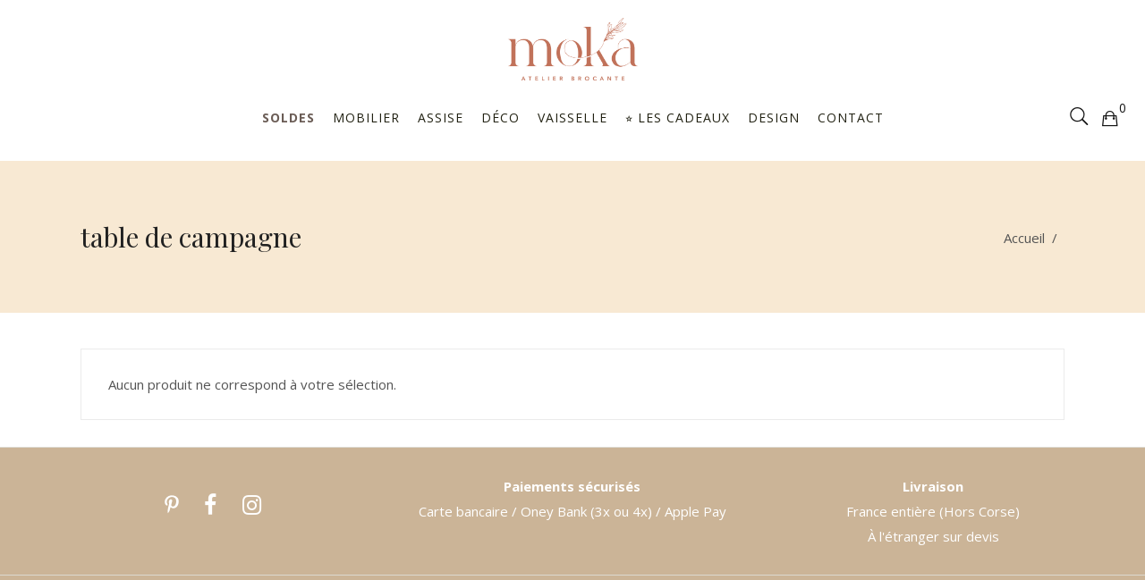

--- FILE ---
content_type: text/html; charset=UTF-8
request_url: https://www.moka-brocante.com/product-tag/table-de-campagne/
body_size: 27456
content:
<!DOCTYPE html>
<html lang="fr-FR">
<head><meta charset="UTF-8"/><script>if(navigator.userAgent.match(/MSIE|Internet Explorer/i)||navigator.userAgent.match(/Trident\/7\..*?rv:11/i)){var href=document.location.href;if(!href.match(/[?&]nowprocket/)){if(href.indexOf("?")==-1){if(href.indexOf("#")==-1){document.location.href=href+"?nowprocket=1"}else{document.location.href=href.replace("#","?nowprocket=1#")}}else{if(href.indexOf("#")==-1){document.location.href=href+"&nowprocket=1"}else{document.location.href=href.replace("#","&nowprocket=1#")}}}}</script><script>(()=>{class RocketLazyLoadScripts{constructor(){this.v="2.0.4",this.userEvents=["keydown","keyup","mousedown","mouseup","mousemove","mouseover","mouseout","touchmove","touchstart","touchend","touchcancel","wheel","click","dblclick","input"],this.attributeEvents=["onblur","onclick","oncontextmenu","ondblclick","onfocus","onmousedown","onmouseenter","onmouseleave","onmousemove","onmouseout","onmouseover","onmouseup","onmousewheel","onscroll","onsubmit"]}async t(){this.i(),this.o(),/iP(ad|hone)/.test(navigator.userAgent)&&this.h(),this.u(),this.l(this),this.m(),this.k(this),this.p(this),this._(),await Promise.all([this.R(),this.L()]),this.lastBreath=Date.now(),this.S(this),this.P(),this.D(),this.O(),this.M(),await this.C(this.delayedScripts.normal),await this.C(this.delayedScripts.defer),await this.C(this.delayedScripts.async),await this.T(),await this.F(),await this.j(),await this.A(),window.dispatchEvent(new Event("rocket-allScriptsLoaded")),this.everythingLoaded=!0,this.lastTouchEnd&&await new Promise(t=>setTimeout(t,500-Date.now()+this.lastTouchEnd)),this.I(),this.H(),this.U(),this.W()}i(){this.CSPIssue=sessionStorage.getItem("rocketCSPIssue"),document.addEventListener("securitypolicyviolation",t=>{this.CSPIssue||"script-src-elem"!==t.violatedDirective||"data"!==t.blockedURI||(this.CSPIssue=!0,sessionStorage.setItem("rocketCSPIssue",!0))},{isRocket:!0})}o(){window.addEventListener("pageshow",t=>{this.persisted=t.persisted,this.realWindowLoadedFired=!0},{isRocket:!0}),window.addEventListener("pagehide",()=>{this.onFirstUserAction=null},{isRocket:!0})}h(){let t;function e(e){t=e}window.addEventListener("touchstart",e,{isRocket:!0}),window.addEventListener("touchend",function i(o){o.changedTouches[0]&&t.changedTouches[0]&&Math.abs(o.changedTouches[0].pageX-t.changedTouches[0].pageX)<10&&Math.abs(o.changedTouches[0].pageY-t.changedTouches[0].pageY)<10&&o.timeStamp-t.timeStamp<200&&(window.removeEventListener("touchstart",e,{isRocket:!0}),window.removeEventListener("touchend",i,{isRocket:!0}),"INPUT"===o.target.tagName&&"text"===o.target.type||(o.target.dispatchEvent(new TouchEvent("touchend",{target:o.target,bubbles:!0})),o.target.dispatchEvent(new MouseEvent("mouseover",{target:o.target,bubbles:!0})),o.target.dispatchEvent(new PointerEvent("click",{target:o.target,bubbles:!0,cancelable:!0,detail:1,clientX:o.changedTouches[0].clientX,clientY:o.changedTouches[0].clientY})),event.preventDefault()))},{isRocket:!0})}q(t){this.userActionTriggered||("mousemove"!==t.type||this.firstMousemoveIgnored?"keyup"===t.type||"mouseover"===t.type||"mouseout"===t.type||(this.userActionTriggered=!0,this.onFirstUserAction&&this.onFirstUserAction()):this.firstMousemoveIgnored=!0),"click"===t.type&&t.preventDefault(),t.stopPropagation(),t.stopImmediatePropagation(),"touchstart"===this.lastEvent&&"touchend"===t.type&&(this.lastTouchEnd=Date.now()),"click"===t.type&&(this.lastTouchEnd=0),this.lastEvent=t.type,t.composedPath&&t.composedPath()[0].getRootNode()instanceof ShadowRoot&&(t.rocketTarget=t.composedPath()[0]),this.savedUserEvents.push(t)}u(){this.savedUserEvents=[],this.userEventHandler=this.q.bind(this),this.userEvents.forEach(t=>window.addEventListener(t,this.userEventHandler,{passive:!1,isRocket:!0})),document.addEventListener("visibilitychange",this.userEventHandler,{isRocket:!0})}U(){this.userEvents.forEach(t=>window.removeEventListener(t,this.userEventHandler,{passive:!1,isRocket:!0})),document.removeEventListener("visibilitychange",this.userEventHandler,{isRocket:!0}),this.savedUserEvents.forEach(t=>{(t.rocketTarget||t.target).dispatchEvent(new window[t.constructor.name](t.type,t))})}m(){const t="return false",e=Array.from(this.attributeEvents,t=>"data-rocket-"+t),i="["+this.attributeEvents.join("],[")+"]",o="[data-rocket-"+this.attributeEvents.join("],[data-rocket-")+"]",s=(e,i,o)=>{o&&o!==t&&(e.setAttribute("data-rocket-"+i,o),e["rocket"+i]=new Function("event",o),e.setAttribute(i,t))};new MutationObserver(t=>{for(const n of t)"attributes"===n.type&&(n.attributeName.startsWith("data-rocket-")||this.everythingLoaded?n.attributeName.startsWith("data-rocket-")&&this.everythingLoaded&&this.N(n.target,n.attributeName.substring(12)):s(n.target,n.attributeName,n.target.getAttribute(n.attributeName))),"childList"===n.type&&n.addedNodes.forEach(t=>{if(t.nodeType===Node.ELEMENT_NODE)if(this.everythingLoaded)for(const i of[t,...t.querySelectorAll(o)])for(const t of i.getAttributeNames())e.includes(t)&&this.N(i,t.substring(12));else for(const e of[t,...t.querySelectorAll(i)])for(const t of e.getAttributeNames())this.attributeEvents.includes(t)&&s(e,t,e.getAttribute(t))})}).observe(document,{subtree:!0,childList:!0,attributeFilter:[...this.attributeEvents,...e]})}I(){this.attributeEvents.forEach(t=>{document.querySelectorAll("[data-rocket-"+t+"]").forEach(e=>{this.N(e,t)})})}N(t,e){const i=t.getAttribute("data-rocket-"+e);i&&(t.setAttribute(e,i),t.removeAttribute("data-rocket-"+e))}k(t){Object.defineProperty(HTMLElement.prototype,"onclick",{get(){return this.rocketonclick||null},set(e){this.rocketonclick=e,this.setAttribute(t.everythingLoaded?"onclick":"data-rocket-onclick","this.rocketonclick(event)")}})}S(t){function e(e,i){let o=e[i];e[i]=null,Object.defineProperty(e,i,{get:()=>o,set(s){t.everythingLoaded?o=s:e["rocket"+i]=o=s}})}e(document,"onreadystatechange"),e(window,"onload"),e(window,"onpageshow");try{Object.defineProperty(document,"readyState",{get:()=>t.rocketReadyState,set(e){t.rocketReadyState=e},configurable:!0}),document.readyState="loading"}catch(t){console.log("WPRocket DJE readyState conflict, bypassing")}}l(t){this.originalAddEventListener=EventTarget.prototype.addEventListener,this.originalRemoveEventListener=EventTarget.prototype.removeEventListener,this.savedEventListeners=[],EventTarget.prototype.addEventListener=function(e,i,o){o&&o.isRocket||!t.B(e,this)&&!t.userEvents.includes(e)||t.B(e,this)&&!t.userActionTriggered||e.startsWith("rocket-")||t.everythingLoaded?t.originalAddEventListener.call(this,e,i,o):(t.savedEventListeners.push({target:this,remove:!1,type:e,func:i,options:o}),"mouseenter"!==e&&"mouseleave"!==e||t.originalAddEventListener.call(this,e,t.savedUserEvents.push,o))},EventTarget.prototype.removeEventListener=function(e,i,o){o&&o.isRocket||!t.B(e,this)&&!t.userEvents.includes(e)||t.B(e,this)&&!t.userActionTriggered||e.startsWith("rocket-")||t.everythingLoaded?t.originalRemoveEventListener.call(this,e,i,o):t.savedEventListeners.push({target:this,remove:!0,type:e,func:i,options:o})}}J(t,e){this.savedEventListeners=this.savedEventListeners.filter(i=>{let o=i.type,s=i.target||window;return e!==o||t!==s||(this.B(o,s)&&(i.type="rocket-"+o),this.$(i),!1)})}H(){EventTarget.prototype.addEventListener=this.originalAddEventListener,EventTarget.prototype.removeEventListener=this.originalRemoveEventListener,this.savedEventListeners.forEach(t=>this.$(t))}$(t){t.remove?this.originalRemoveEventListener.call(t.target,t.type,t.func,t.options):this.originalAddEventListener.call(t.target,t.type,t.func,t.options)}p(t){let e;function i(e){return t.everythingLoaded?e:e.split(" ").map(t=>"load"===t||t.startsWith("load.")?"rocket-jquery-load":t).join(" ")}function o(o){function s(e){const s=o.fn[e];o.fn[e]=o.fn.init.prototype[e]=function(){return this[0]===window&&t.userActionTriggered&&("string"==typeof arguments[0]||arguments[0]instanceof String?arguments[0]=i(arguments[0]):"object"==typeof arguments[0]&&Object.keys(arguments[0]).forEach(t=>{const e=arguments[0][t];delete arguments[0][t],arguments[0][i(t)]=e})),s.apply(this,arguments),this}}if(o&&o.fn&&!t.allJQueries.includes(o)){const e={DOMContentLoaded:[],"rocket-DOMContentLoaded":[]};for(const t in e)document.addEventListener(t,()=>{e[t].forEach(t=>t())},{isRocket:!0});o.fn.ready=o.fn.init.prototype.ready=function(i){function s(){parseInt(o.fn.jquery)>2?setTimeout(()=>i.bind(document)(o)):i.bind(document)(o)}return"function"==typeof i&&(t.realDomReadyFired?!t.userActionTriggered||t.fauxDomReadyFired?s():e["rocket-DOMContentLoaded"].push(s):e.DOMContentLoaded.push(s)),o([])},s("on"),s("one"),s("off"),t.allJQueries.push(o)}e=o}t.allJQueries=[],o(window.jQuery),Object.defineProperty(window,"jQuery",{get:()=>e,set(t){o(t)}})}P(){const t=new Map;document.write=document.writeln=function(e){const i=document.currentScript,o=document.createRange(),s=i.parentElement;let n=t.get(i);void 0===n&&(n=i.nextSibling,t.set(i,n));const c=document.createDocumentFragment();o.setStart(c,0),c.appendChild(o.createContextualFragment(e)),s.insertBefore(c,n)}}async R(){return new Promise(t=>{this.userActionTriggered?t():this.onFirstUserAction=t})}async L(){return new Promise(t=>{document.addEventListener("DOMContentLoaded",()=>{this.realDomReadyFired=!0,t()},{isRocket:!0})})}async j(){return this.realWindowLoadedFired?Promise.resolve():new Promise(t=>{window.addEventListener("load",t,{isRocket:!0})})}M(){this.pendingScripts=[];this.scriptsMutationObserver=new MutationObserver(t=>{for(const e of t)e.addedNodes.forEach(t=>{"SCRIPT"!==t.tagName||t.noModule||t.isWPRocket||this.pendingScripts.push({script:t,promise:new Promise(e=>{const i=()=>{const i=this.pendingScripts.findIndex(e=>e.script===t);i>=0&&this.pendingScripts.splice(i,1),e()};t.addEventListener("load",i,{isRocket:!0}),t.addEventListener("error",i,{isRocket:!0}),setTimeout(i,1e3)})})})}),this.scriptsMutationObserver.observe(document,{childList:!0,subtree:!0})}async F(){await this.X(),this.pendingScripts.length?(await this.pendingScripts[0].promise,await this.F()):this.scriptsMutationObserver.disconnect()}D(){this.delayedScripts={normal:[],async:[],defer:[]},document.querySelectorAll("script[type$=rocketlazyloadscript]").forEach(t=>{t.hasAttribute("data-rocket-src")?t.hasAttribute("async")&&!1!==t.async?this.delayedScripts.async.push(t):t.hasAttribute("defer")&&!1!==t.defer||"module"===t.getAttribute("data-rocket-type")?this.delayedScripts.defer.push(t):this.delayedScripts.normal.push(t):this.delayedScripts.normal.push(t)})}async _(){await this.L();let t=[];document.querySelectorAll("script[type$=rocketlazyloadscript][data-rocket-src]").forEach(e=>{let i=e.getAttribute("data-rocket-src");if(i&&!i.startsWith("data:")){i.startsWith("//")&&(i=location.protocol+i);try{const o=new URL(i).origin;o!==location.origin&&t.push({src:o,crossOrigin:e.crossOrigin||"module"===e.getAttribute("data-rocket-type")})}catch(t){}}}),t=[...new Map(t.map(t=>[JSON.stringify(t),t])).values()],this.Y(t,"preconnect")}async G(t){if(await this.K(),!0!==t.noModule||!("noModule"in HTMLScriptElement.prototype))return new Promise(e=>{let i;function o(){(i||t).setAttribute("data-rocket-status","executed"),e()}try{if(navigator.userAgent.includes("Firefox/")||""===navigator.vendor||this.CSPIssue)i=document.createElement("script"),[...t.attributes].forEach(t=>{let e=t.nodeName;"type"!==e&&("data-rocket-type"===e&&(e="type"),"data-rocket-src"===e&&(e="src"),i.setAttribute(e,t.nodeValue))}),t.text&&(i.text=t.text),t.nonce&&(i.nonce=t.nonce),i.hasAttribute("src")?(i.addEventListener("load",o,{isRocket:!0}),i.addEventListener("error",()=>{i.setAttribute("data-rocket-status","failed-network"),e()},{isRocket:!0}),setTimeout(()=>{i.isConnected||e()},1)):(i.text=t.text,o()),i.isWPRocket=!0,t.parentNode.replaceChild(i,t);else{const i=t.getAttribute("data-rocket-type"),s=t.getAttribute("data-rocket-src");i?(t.type=i,t.removeAttribute("data-rocket-type")):t.removeAttribute("type"),t.addEventListener("load",o,{isRocket:!0}),t.addEventListener("error",i=>{this.CSPIssue&&i.target.src.startsWith("data:")?(console.log("WPRocket: CSP fallback activated"),t.removeAttribute("src"),this.G(t).then(e)):(t.setAttribute("data-rocket-status","failed-network"),e())},{isRocket:!0}),s?(t.fetchPriority="high",t.removeAttribute("data-rocket-src"),t.src=s):t.src="data:text/javascript;base64,"+window.btoa(unescape(encodeURIComponent(t.text)))}}catch(i){t.setAttribute("data-rocket-status","failed-transform"),e()}});t.setAttribute("data-rocket-status","skipped")}async C(t){const e=t.shift();return e?(e.isConnected&&await this.G(e),this.C(t)):Promise.resolve()}O(){this.Y([...this.delayedScripts.normal,...this.delayedScripts.defer,...this.delayedScripts.async],"preload")}Y(t,e){this.trash=this.trash||[];let i=!0;var o=document.createDocumentFragment();t.forEach(t=>{const s=t.getAttribute&&t.getAttribute("data-rocket-src")||t.src;if(s&&!s.startsWith("data:")){const n=document.createElement("link");n.href=s,n.rel=e,"preconnect"!==e&&(n.as="script",n.fetchPriority=i?"high":"low"),t.getAttribute&&"module"===t.getAttribute("data-rocket-type")&&(n.crossOrigin=!0),t.crossOrigin&&(n.crossOrigin=t.crossOrigin),t.integrity&&(n.integrity=t.integrity),t.nonce&&(n.nonce=t.nonce),o.appendChild(n),this.trash.push(n),i=!1}}),document.head.appendChild(o)}W(){this.trash.forEach(t=>t.remove())}async T(){try{document.readyState="interactive"}catch(t){}this.fauxDomReadyFired=!0;try{await this.K(),this.J(document,"readystatechange"),document.dispatchEvent(new Event("rocket-readystatechange")),await this.K(),document.rocketonreadystatechange&&document.rocketonreadystatechange(),await this.K(),this.J(document,"DOMContentLoaded"),document.dispatchEvent(new Event("rocket-DOMContentLoaded")),await this.K(),this.J(window,"DOMContentLoaded"),window.dispatchEvent(new Event("rocket-DOMContentLoaded"))}catch(t){console.error(t)}}async A(){try{document.readyState="complete"}catch(t){}try{await this.K(),this.J(document,"readystatechange"),document.dispatchEvent(new Event("rocket-readystatechange")),await this.K(),document.rocketonreadystatechange&&document.rocketonreadystatechange(),await this.K(),this.J(window,"load"),window.dispatchEvent(new Event("rocket-load")),await this.K(),window.rocketonload&&window.rocketonload(),await this.K(),this.allJQueries.forEach(t=>t(window).trigger("rocket-jquery-load")),await this.K(),this.J(window,"pageshow");const t=new Event("rocket-pageshow");t.persisted=this.persisted,window.dispatchEvent(t),await this.K(),window.rocketonpageshow&&window.rocketonpageshow({persisted:this.persisted})}catch(t){console.error(t)}}async K(){Date.now()-this.lastBreath>45&&(await this.X(),this.lastBreath=Date.now())}async X(){return document.hidden?new Promise(t=>setTimeout(t)):new Promise(t=>requestAnimationFrame(t))}B(t,e){return e===document&&"readystatechange"===t||(e===document&&"DOMContentLoaded"===t||(e===window&&"DOMContentLoaded"===t||(e===window&&"load"===t||e===window&&"pageshow"===t)))}static run(){(new RocketLazyLoadScripts).t()}}RocketLazyLoadScripts.run()})();</script>
				
			<meta property="og:url" content="https://www.moka-brocante.com/product-tag/table-de-campagne"/>
			<meta property="og:type" content="article"/>
			<meta property="og:title" content="Moka Brocante"/>
			<meta property="og:description" content="Brocante en ligne"/>
			<meta property="og:image" content="http://obrocdesdames.test/wp-content/uploads/2018/11/Eshop-Obdd-102.jpg"/>
		
				
		
		<link rel="profile" href="http://gmpg.org/xfn/11"/>
			
				<meta name="viewport" content="width=device-width,initial-scale=1,user-scalable=yes">
		<meta name='robots' content='index, follow, max-image-preview:large, max-snippet:-1, max-video-preview:-1' />
	<style>img:is([sizes="auto" i], [sizes^="auto," i]) { contain-intrinsic-size: 3000px 1500px }</style>
	<link rel="canonical" href="https://www.moka-brocante.com/product-tag/table-de-campagne/">
	<!-- This site is optimized with the Yoast SEO plugin v26.4 - https://yoast.com/wordpress/plugins/seo/ -->
	<title>table de campagne - Moka Brocante</title>
<link data-rocket-preload as="style" href="https://fonts.googleapis.com/css?family=Open%20Sans%3A300%2C400%2C500%2C600%2C700%7CPlayfair%20Display%3A300%2C400%2C500%2C600%2C700&#038;subset=latin-ext&#038;display=swap" rel="preload">
<link href="https://fonts.googleapis.com/css?family=Open%20Sans%3A300%2C400%2C500%2C600%2C700%7CPlayfair%20Display%3A300%2C400%2C500%2C600%2C700&#038;subset=latin-ext&#038;display=swap" media="print" onload="this.media=&#039;all&#039;" rel="stylesheet">
<noscript><link rel="stylesheet" href="https://fonts.googleapis.com/css?family=Open%20Sans%3A300%2C400%2C500%2C600%2C700%7CPlayfair%20Display%3A300%2C400%2C500%2C600%2C700&#038;subset=latin-ext&#038;display=swap"></noscript>
	<link rel="canonical" href="https://www.moka-brocante.com/product-tag/table-de-campagne/" />
	<meta property="og:locale" content="fr_FR" />
	<meta property="og:type" content="article" />
	<meta property="og:title" content="table de campagne - Moka Brocante" />
	<meta property="og:url" content="https://www.moka-brocante.com/product-tag/table-de-campagne/" />
	<meta property="og:site_name" content="Moka Brocante" />
	<meta name="twitter:card" content="summary_large_image" />
	<script type="application/ld+json" class="yoast-schema-graph">{"@context":"https://schema.org","@graph":[{"@type":"CollectionPage","@id":"https://www.moka-brocante.com/product-tag/table-de-campagne/","url":"https://www.moka-brocante.com/product-tag/table-de-campagne/","name":"table de campagne - Moka Brocante","isPartOf":{"@id":"https://www.moka-brocante.com/#website"},"breadcrumb":{"@id":"https://www.moka-brocante.com/product-tag/table-de-campagne/#breadcrumb"},"inLanguage":"fr-FR"},{"@type":"BreadcrumbList","@id":"https://www.moka-brocante.com/product-tag/table-de-campagne/#breadcrumb","itemListElement":[{"@type":"ListItem","position":1,"name":"Accueil","item":"https://www.moka-brocante.com/"},{"@type":"ListItem","position":2,"name":"table de campagne"}]},{"@type":"WebSite","@id":"https://www.moka-brocante.com/#website","url":"https://www.moka-brocante.com/","name":"Moka Brocante","description":"Brocante en ligne","potentialAction":[{"@type":"SearchAction","target":{"@type":"EntryPoint","urlTemplate":"https://www.moka-brocante.com/?s={search_term_string}"},"query-input":{"@type":"PropertyValueSpecification","valueRequired":true,"valueName":"search_term_string"}}],"inLanguage":"fr-FR"}]}</script>
	<!-- / Yoast SEO plugin. -->


<link rel='dns-prefetch' href='//maps.googleapis.com' />
<link rel='dns-prefetch' href='//fonts.googleapis.com' />
<link rel='dns-prefetch' href='//www.googletagmanager.com' />
<link href='https://fonts.gstatic.com' crossorigin rel='preconnect' />
<link rel="alternate" type="application/rss+xml" title="Moka Brocante &raquo; Flux" href="https://www.moka-brocante.com/feed/" />
<link rel="alternate" type="application/rss+xml" title="Moka Brocante &raquo; Flux des commentaires" href="https://www.moka-brocante.com/comments/feed/" />
<link rel="alternate" type="application/rss+xml" title="Flux pour Moka Brocante &raquo; table de campagne Étiquette" href="https://www.moka-brocante.com/product-tag/table-de-campagne/feed/" />
<style id='wp-emoji-styles-inline-css' type='text/css'>

	img.wp-smiley, img.emoji {
		display: inline !important;
		border: none !important;
		box-shadow: none !important;
		height: 1em !important;
		width: 1em !important;
		margin: 0 0.07em !important;
		vertical-align: -0.1em !important;
		background: none !important;
		padding: 0 !important;
	}
</style>
<link rel='stylesheet' id='wp-block-library-css' href='https://www.moka-brocante.com/wp-includes/css/dist/block-library/style.min.css?ver=6.8.3' type='text/css' media='all' />
<style id='classic-theme-styles-inline-css' type='text/css'>
/*! This file is auto-generated */
.wp-block-button__link{color:#fff;background-color:#32373c;border-radius:9999px;box-shadow:none;text-decoration:none;padding:calc(.667em + 2px) calc(1.333em + 2px);font-size:1.125em}.wp-block-file__button{background:#32373c;color:#fff;text-decoration:none}
</style>
<link rel='stylesheet' id='wp-components-css' href='https://www.moka-brocante.com/wp-includes/css/dist/components/style.min.css?ver=6.8.3' type='text/css' media='all' />
<link rel='stylesheet' id='wp-preferences-css' href='https://www.moka-brocante.com/wp-includes/css/dist/preferences/style.min.css?ver=6.8.3' type='text/css' media='all' />
<link rel='stylesheet' id='wp-block-editor-css' href='https://www.moka-brocante.com/wp-includes/css/dist/block-editor/style.min.css?ver=6.8.3' type='text/css' media='all' />
<link data-minify="1" rel='stylesheet' id='popup-maker-block-library-style-css' href='https://www.moka-brocante.com/wp-content/cache/min/1/wp-content/plugins/popup-maker/dist/packages/block-library-style.css?ver=1763589472' type='text/css' media='all' />
<link data-minify="1" rel='stylesheet' id='wc-gift-cards-blocks-integration-css' href='https://www.moka-brocante.com/wp-content/cache/min/1/wp-content/plugins/woocommerce-gift-cards/assets/dist/frontend/blocks.css?ver=1763589472' type='text/css' media='all' />
<style id='global-styles-inline-css' type='text/css'>
:root{--wp--preset--aspect-ratio--square: 1;--wp--preset--aspect-ratio--4-3: 4/3;--wp--preset--aspect-ratio--3-4: 3/4;--wp--preset--aspect-ratio--3-2: 3/2;--wp--preset--aspect-ratio--2-3: 2/3;--wp--preset--aspect-ratio--16-9: 16/9;--wp--preset--aspect-ratio--9-16: 9/16;--wp--preset--color--black: #000000;--wp--preset--color--cyan-bluish-gray: #abb8c3;--wp--preset--color--white: #ffffff;--wp--preset--color--pale-pink: #f78da7;--wp--preset--color--vivid-red: #cf2e2e;--wp--preset--color--luminous-vivid-orange: #ff6900;--wp--preset--color--luminous-vivid-amber: #fcb900;--wp--preset--color--light-green-cyan: #7bdcb5;--wp--preset--color--vivid-green-cyan: #00d084;--wp--preset--color--pale-cyan-blue: #8ed1fc;--wp--preset--color--vivid-cyan-blue: #0693e3;--wp--preset--color--vivid-purple: #9b51e0;--wp--preset--gradient--vivid-cyan-blue-to-vivid-purple: linear-gradient(135deg,rgba(6,147,227,1) 0%,rgb(155,81,224) 100%);--wp--preset--gradient--light-green-cyan-to-vivid-green-cyan: linear-gradient(135deg,rgb(122,220,180) 0%,rgb(0,208,130) 100%);--wp--preset--gradient--luminous-vivid-amber-to-luminous-vivid-orange: linear-gradient(135deg,rgba(252,185,0,1) 0%,rgba(255,105,0,1) 100%);--wp--preset--gradient--luminous-vivid-orange-to-vivid-red: linear-gradient(135deg,rgba(255,105,0,1) 0%,rgb(207,46,46) 100%);--wp--preset--gradient--very-light-gray-to-cyan-bluish-gray: linear-gradient(135deg,rgb(238,238,238) 0%,rgb(169,184,195) 100%);--wp--preset--gradient--cool-to-warm-spectrum: linear-gradient(135deg,rgb(74,234,220) 0%,rgb(151,120,209) 20%,rgb(207,42,186) 40%,rgb(238,44,130) 60%,rgb(251,105,98) 80%,rgb(254,248,76) 100%);--wp--preset--gradient--blush-light-purple: linear-gradient(135deg,rgb(255,206,236) 0%,rgb(152,150,240) 100%);--wp--preset--gradient--blush-bordeaux: linear-gradient(135deg,rgb(254,205,165) 0%,rgb(254,45,45) 50%,rgb(107,0,62) 100%);--wp--preset--gradient--luminous-dusk: linear-gradient(135deg,rgb(255,203,112) 0%,rgb(199,81,192) 50%,rgb(65,88,208) 100%);--wp--preset--gradient--pale-ocean: linear-gradient(135deg,rgb(255,245,203) 0%,rgb(182,227,212) 50%,rgb(51,167,181) 100%);--wp--preset--gradient--electric-grass: linear-gradient(135deg,rgb(202,248,128) 0%,rgb(113,206,126) 100%);--wp--preset--gradient--midnight: linear-gradient(135deg,rgb(2,3,129) 0%,rgb(40,116,252) 100%);--wp--preset--font-size--small: 13px;--wp--preset--font-size--medium: 20px;--wp--preset--font-size--large: 36px;--wp--preset--font-size--x-large: 42px;--wp--preset--spacing--20: 0.44rem;--wp--preset--spacing--30: 0.67rem;--wp--preset--spacing--40: 1rem;--wp--preset--spacing--50: 1.5rem;--wp--preset--spacing--60: 2.25rem;--wp--preset--spacing--70: 3.38rem;--wp--preset--spacing--80: 5.06rem;--wp--preset--shadow--natural: 6px 6px 9px rgba(0, 0, 0, 0.2);--wp--preset--shadow--deep: 12px 12px 50px rgba(0, 0, 0, 0.4);--wp--preset--shadow--sharp: 6px 6px 0px rgba(0, 0, 0, 0.2);--wp--preset--shadow--outlined: 6px 6px 0px -3px rgba(255, 255, 255, 1), 6px 6px rgba(0, 0, 0, 1);--wp--preset--shadow--crisp: 6px 6px 0px rgba(0, 0, 0, 1);}:where(.is-layout-flex){gap: 0.5em;}:where(.is-layout-grid){gap: 0.5em;}body .is-layout-flex{display: flex;}.is-layout-flex{flex-wrap: wrap;align-items: center;}.is-layout-flex > :is(*, div){margin: 0;}body .is-layout-grid{display: grid;}.is-layout-grid > :is(*, div){margin: 0;}:where(.wp-block-columns.is-layout-flex){gap: 2em;}:where(.wp-block-columns.is-layout-grid){gap: 2em;}:where(.wp-block-post-template.is-layout-flex){gap: 1.25em;}:where(.wp-block-post-template.is-layout-grid){gap: 1.25em;}.has-black-color{color: var(--wp--preset--color--black) !important;}.has-cyan-bluish-gray-color{color: var(--wp--preset--color--cyan-bluish-gray) !important;}.has-white-color{color: var(--wp--preset--color--white) !important;}.has-pale-pink-color{color: var(--wp--preset--color--pale-pink) !important;}.has-vivid-red-color{color: var(--wp--preset--color--vivid-red) !important;}.has-luminous-vivid-orange-color{color: var(--wp--preset--color--luminous-vivid-orange) !important;}.has-luminous-vivid-amber-color{color: var(--wp--preset--color--luminous-vivid-amber) !important;}.has-light-green-cyan-color{color: var(--wp--preset--color--light-green-cyan) !important;}.has-vivid-green-cyan-color{color: var(--wp--preset--color--vivid-green-cyan) !important;}.has-pale-cyan-blue-color{color: var(--wp--preset--color--pale-cyan-blue) !important;}.has-vivid-cyan-blue-color{color: var(--wp--preset--color--vivid-cyan-blue) !important;}.has-vivid-purple-color{color: var(--wp--preset--color--vivid-purple) !important;}.has-black-background-color{background-color: var(--wp--preset--color--black) !important;}.has-cyan-bluish-gray-background-color{background-color: var(--wp--preset--color--cyan-bluish-gray) !important;}.has-white-background-color{background-color: var(--wp--preset--color--white) !important;}.has-pale-pink-background-color{background-color: var(--wp--preset--color--pale-pink) !important;}.has-vivid-red-background-color{background-color: var(--wp--preset--color--vivid-red) !important;}.has-luminous-vivid-orange-background-color{background-color: var(--wp--preset--color--luminous-vivid-orange) !important;}.has-luminous-vivid-amber-background-color{background-color: var(--wp--preset--color--luminous-vivid-amber) !important;}.has-light-green-cyan-background-color{background-color: var(--wp--preset--color--light-green-cyan) !important;}.has-vivid-green-cyan-background-color{background-color: var(--wp--preset--color--vivid-green-cyan) !important;}.has-pale-cyan-blue-background-color{background-color: var(--wp--preset--color--pale-cyan-blue) !important;}.has-vivid-cyan-blue-background-color{background-color: var(--wp--preset--color--vivid-cyan-blue) !important;}.has-vivid-purple-background-color{background-color: var(--wp--preset--color--vivid-purple) !important;}.has-black-border-color{border-color: var(--wp--preset--color--black) !important;}.has-cyan-bluish-gray-border-color{border-color: var(--wp--preset--color--cyan-bluish-gray) !important;}.has-white-border-color{border-color: var(--wp--preset--color--white) !important;}.has-pale-pink-border-color{border-color: var(--wp--preset--color--pale-pink) !important;}.has-vivid-red-border-color{border-color: var(--wp--preset--color--vivid-red) !important;}.has-luminous-vivid-orange-border-color{border-color: var(--wp--preset--color--luminous-vivid-orange) !important;}.has-luminous-vivid-amber-border-color{border-color: var(--wp--preset--color--luminous-vivid-amber) !important;}.has-light-green-cyan-border-color{border-color: var(--wp--preset--color--light-green-cyan) !important;}.has-vivid-green-cyan-border-color{border-color: var(--wp--preset--color--vivid-green-cyan) !important;}.has-pale-cyan-blue-border-color{border-color: var(--wp--preset--color--pale-cyan-blue) !important;}.has-vivid-cyan-blue-border-color{border-color: var(--wp--preset--color--vivid-cyan-blue) !important;}.has-vivid-purple-border-color{border-color: var(--wp--preset--color--vivid-purple) !important;}.has-vivid-cyan-blue-to-vivid-purple-gradient-background{background: var(--wp--preset--gradient--vivid-cyan-blue-to-vivid-purple) !important;}.has-light-green-cyan-to-vivid-green-cyan-gradient-background{background: var(--wp--preset--gradient--light-green-cyan-to-vivid-green-cyan) !important;}.has-luminous-vivid-amber-to-luminous-vivid-orange-gradient-background{background: var(--wp--preset--gradient--luminous-vivid-amber-to-luminous-vivid-orange) !important;}.has-luminous-vivid-orange-to-vivid-red-gradient-background{background: var(--wp--preset--gradient--luminous-vivid-orange-to-vivid-red) !important;}.has-very-light-gray-to-cyan-bluish-gray-gradient-background{background: var(--wp--preset--gradient--very-light-gray-to-cyan-bluish-gray) !important;}.has-cool-to-warm-spectrum-gradient-background{background: var(--wp--preset--gradient--cool-to-warm-spectrum) !important;}.has-blush-light-purple-gradient-background{background: var(--wp--preset--gradient--blush-light-purple) !important;}.has-blush-bordeaux-gradient-background{background: var(--wp--preset--gradient--blush-bordeaux) !important;}.has-luminous-dusk-gradient-background{background: var(--wp--preset--gradient--luminous-dusk) !important;}.has-pale-ocean-gradient-background{background: var(--wp--preset--gradient--pale-ocean) !important;}.has-electric-grass-gradient-background{background: var(--wp--preset--gradient--electric-grass) !important;}.has-midnight-gradient-background{background: var(--wp--preset--gradient--midnight) !important;}.has-small-font-size{font-size: var(--wp--preset--font-size--small) !important;}.has-medium-font-size{font-size: var(--wp--preset--font-size--medium) !important;}.has-large-font-size{font-size: var(--wp--preset--font-size--large) !important;}.has-x-large-font-size{font-size: var(--wp--preset--font-size--x-large) !important;}
:where(.wp-block-post-template.is-layout-flex){gap: 1.25em;}:where(.wp-block-post-template.is-layout-grid){gap: 1.25em;}
:where(.wp-block-columns.is-layout-flex){gap: 2em;}:where(.wp-block-columns.is-layout-grid){gap: 2em;}
:root :where(.wp-block-pullquote){font-size: 1.5em;line-height: 1.6;}
</style>
<link rel='stylesheet' id='cookie-notice-front-css' href='https://www.moka-brocante.com/wp-content/plugins/cookie-notice/css/front.min.css?ver=2.5.9' type='text/css' media='all' />
<link data-minify="1" rel='stylesheet' id='woo-product-category-discount-css' href='https://www.moka-brocante.com/wp-content/cache/min/1/wp-content/plugins/woo-product-category-discount/public/css/woo-product-category-discount-public.css?ver=1763589472' type='text/css' media='all' />
<style id='woocommerce-inline-inline-css' type='text/css'>
.woocommerce form .form-row .required { visibility: visible; }
</style>
<link data-minify="1" rel='stylesheet' id='wc-gc-css-css' href='https://www.moka-brocante.com/wp-content/cache/min/1/wp-content/plugins/woocommerce-gift-cards/assets/css/frontend/woocommerce.css?ver=1763589472' type='text/css' media='all' />
<link rel='stylesheet' id='wpfront-notification-bar-css' href='https://www.moka-brocante.com/wp-content/plugins/wpfront-notification-bar/css/wpfront-notification-bar.min.css?ver=3.5.1.05102' type='text/css' media='all' />
<link data-minify="1" rel='stylesheet' id='brands-styles-css' href='https://www.moka-brocante.com/wp-content/cache/min/1/wp-content/plugins/woocommerce/assets/css/brands.css?ver=1763589472' type='text/css' media='all' />
<link rel='stylesheet' id='albergo-elated-default-style-css' href='https://www.moka-brocante.com/wp-content/themes/albergo/style.css?ver=6.8.3' type='text/css' media='all' />
<link rel='stylesheet' id='albergo-elated-modules-css' href='https://www.moka-brocante.com/wp-content/themes/albergo/assets/css/modules.min.css?ver=6.8.3' type='text/css' media='all' />
<style id='albergo-elated-modules-inline-css' type='text/css'>

@media only screen and (max-width: 680px){
   .margin-hide{
             margin-top:26px !important;
       } 
}

@media only screen and (min-width: 680px)  and (max-width: 768px) {
   .margin-hide{
             margin-top:63px !important;
       } 
}


</style>
<link data-minify="1" rel='stylesheet' id='eltd-font_awesome-css' href='https://www.moka-brocante.com/wp-content/cache/min/1/wp-content/themes/albergo/assets/css/font-awesome/css/font-awesome.min.css?ver=1763589472' type='text/css' media='all' />
<link data-minify="1" rel='stylesheet' id='eltd-font_elegant-css' href='https://www.moka-brocante.com/wp-content/cache/min/1/wp-content/themes/albergo/assets/css/elegant-icons/style.min.css?ver=1763589472' type='text/css' media='all' />
<link data-minify="1" rel='stylesheet' id='eltd-ion_icons-css' href='https://www.moka-brocante.com/wp-content/cache/min/1/wp-content/themes/albergo/assets/css/ion-icons/css/ionicons.min.css?ver=1763589472' type='text/css' media='all' />
<link data-minify="1" rel='stylesheet' id='eltd-linea_icons-css' href='https://www.moka-brocante.com/wp-content/cache/min/1/wp-content/themes/albergo/assets/css/linea-icons/style.css?ver=1763589472' type='text/css' media='all' />
<link data-minify="1" rel='stylesheet' id='eltd-linear_icons-css' href='https://www.moka-brocante.com/wp-content/cache/min/1/wp-content/themes/albergo/assets/css/linear-icons/style.css?ver=1763589472' type='text/css' media='all' />
<link data-minify="1" rel='stylesheet' id='eltd-simple_line_icons-css' href='https://www.moka-brocante.com/wp-content/cache/min/1/wp-content/themes/albergo/assets/css/simple-line-icons/simple-line-icons.css?ver=1763589472' type='text/css' media='all' />
<link data-minify="1" rel='stylesheet' id='eltd-dripicons-css' href='https://www.moka-brocante.com/wp-content/cache/min/1/wp-content/themes/albergo/assets/css/dripicons/dripicons.css?ver=1763589472' type='text/css' media='all' />
<link rel='stylesheet' id='mediaelement-css' href='https://www.moka-brocante.com/wp-includes/js/mediaelement/mediaelementplayer-legacy.min.css?ver=4.2.17' type='text/css' media='all' />
<link rel='stylesheet' id='wp-mediaelement-css' href='https://www.moka-brocante.com/wp-includes/js/mediaelement/wp-mediaelement.min.css?ver=6.8.3' type='text/css' media='all' />
<link rel='stylesheet' id='albergo-elated-woo-css' href='https://www.moka-brocante.com/wp-content/themes/albergo/assets/css/woocommerce.min.css?ver=6.8.3' type='text/css' media='all' />
<link rel='stylesheet' id='albergo-elated-woo-responsive-css' href='https://www.moka-brocante.com/wp-content/themes/albergo/assets/css/woocommerce-responsive.min.css?ver=6.8.3' type='text/css' media='all' />
<link data-minify="1" rel='stylesheet' id='albergo-elated-style-dynamic-css' href='https://www.moka-brocante.com/wp-content/cache/min/1/wp-content/themes/albergo/assets/css/style_dynamic.css?ver=1763589472' type='text/css' media='all' />
<link rel='stylesheet' id='albergo-elated-modules-responsive-css' href='https://www.moka-brocante.com/wp-content/themes/albergo/assets/css/modules-responsive.min.css?ver=6.8.3' type='text/css' media='all' />
<link data-minify="1" rel='stylesheet' id='albergo-elated-style-dynamic-responsive-css' href='https://www.moka-brocante.com/wp-content/cache/min/1/wp-content/themes/albergo/assets/css/style_dynamic_responsive.css?ver=1763589472' type='text/css' media='all' />

<link data-minify="1" rel='stylesheet' id='acfpb-public-css' href='https://www.moka-brocante.com/wp-content/cache/min/1/wp-content/plugins/acf-page-builder/public/css/acfpb_styles.css?ver=1763589472' type='text/css' media='all' />
<link data-minify="1" rel='stylesheet' id='sib-front-css-css' href='https://www.moka-brocante.com/wp-content/cache/min/1/wp-content/plugins/mailin/css/mailin-front.css?ver=1763589473' type='text/css' media='all' />
<script type="text/javascript" src="https://www.moka-brocante.com/wp-includes/js/jquery/jquery.min.js?ver=3.7.1" id="jquery-core-js"></script>
<script type="text/javascript" src="https://www.moka-brocante.com/wp-includes/js/jquery/jquery-migrate.min.js?ver=3.4.1" id="jquery-migrate-js"></script>
<script type="rocketlazyloadscript" data-minify="1" data-rocket-type="text/javascript" data-rocket-src="https://www.moka-brocante.com/wp-content/cache/min/1/wp-content/plugins/woo-product-category-discount/public/js/woo-product-category-discount-public.js?ver=1763589473" id="woo-product-category-discount-js" data-rocket-defer defer></script>
<script type="text/javascript" src="https://www.moka-brocante.com/wp-content/plugins/woocommerce/assets/js/jquery-blockui/jquery.blockUI.min.js?ver=2.7.0-wc.10.3.7" id="wc-jquery-blockui-js" data-wp-strategy="defer" data-rocket-defer defer></script>
<script type="text/javascript" id="wc-add-to-cart-js-extra">
/* <![CDATA[ */
var wc_add_to_cart_params = {"ajax_url":"\/wp-admin\/admin-ajax.php","wc_ajax_url":"\/?wc-ajax=%%endpoint%%","i18n_view_cart":"Voir le panier","cart_url":"https:\/\/www.moka-brocante.com\/cart\/","is_cart":"","cart_redirect_after_add":"no"};
/* ]]> */
</script>
<script type="rocketlazyloadscript" data-rocket-type="text/javascript" data-rocket-src="https://www.moka-brocante.com/wp-content/plugins/woocommerce/assets/js/frontend/add-to-cart.min.js?ver=10.3.7" id="wc-add-to-cart-js" data-wp-strategy="defer" data-rocket-defer defer></script>
<script type="rocketlazyloadscript" data-rocket-type="text/javascript" data-rocket-src="https://www.moka-brocante.com/wp-content/plugins/woocommerce/assets/js/js-cookie/js.cookie.min.js?ver=2.1.4-wc.10.3.7" id="wc-js-cookie-js" defer="defer" data-wp-strategy="defer"></script>
<script type="text/javascript" id="woocommerce-js-extra">
/* <![CDATA[ */
var woocommerce_params = {"ajax_url":"\/wp-admin\/admin-ajax.php","wc_ajax_url":"\/?wc-ajax=%%endpoint%%","i18n_password_show":"Afficher le mot de passe","i18n_password_hide":"Masquer le mot de passe"};
/* ]]> */
</script>
<script type="rocketlazyloadscript" data-rocket-type="text/javascript" data-rocket-src="https://www.moka-brocante.com/wp-content/plugins/woocommerce/assets/js/frontend/woocommerce.min.js?ver=10.3.7" id="woocommerce-js" defer="defer" data-wp-strategy="defer"></script>
<script type="rocketlazyloadscript" data-minify="1" data-rocket-type="text/javascript" data-rocket-src="https://www.moka-brocante.com/wp-content/cache/min/1/wp-content/plugins/js_composer/assets/js/vendors/woocommerce-add-to-cart.js?ver=1763589473" id="vc_woocommerce-add-to-cart-js-js" data-rocket-defer defer></script>
<script type="rocketlazyloadscript" data-rocket-type="text/javascript" data-rocket-src="https://www.moka-brocante.com/wp-content/plugins/wpfront-notification-bar/js/wpfront-notification-bar.min.js?ver=3.5.1.05102" id="wpfront-notification-bar-js"></script>
<script type="rocketlazyloadscript" data-rocket-type="text/javascript" data-rocket-src="https://www.moka-brocante.com/wp-content/plugins/woocommerce/assets/js/select2/select2.full.min.js?ver=4.0.3-wc.10.3.7" id="wc-select2-js" defer="defer" data-wp-strategy="defer"></script>
<script type="text/javascript" id="wc-cart-fragments-js-extra">
/* <![CDATA[ */
var wc_cart_fragments_params = {"ajax_url":"\/wp-admin\/admin-ajax.php","wc_ajax_url":"\/?wc-ajax=%%endpoint%%","cart_hash_key":"wc_cart_hash_982598bc991ea39ecfc16ef4aac5b1d8","fragment_name":"wc_fragments_982598bc991ea39ecfc16ef4aac5b1d8","request_timeout":"5000"};
/* ]]> */
</script>
<script type="rocketlazyloadscript" data-rocket-type="text/javascript" data-rocket-src="https://www.moka-brocante.com/wp-content/plugins/woocommerce/assets/js/frontend/cart-fragments.min.js?ver=10.3.7" id="wc-cart-fragments-js" defer="defer" data-wp-strategy="defer"></script>
<script type="text/javascript" id="sib-front-js-js-extra">
/* <![CDATA[ */
var sibErrMsg = {"invalidMail":"Veuillez entrer une adresse e-mail valide.","requiredField":"Veuillez compl\u00e9ter les champs obligatoires.","invalidDateFormat":"Veuillez entrer une date valide.","invalidSMSFormat":"Veuillez entrer une num\u00e9ro de t\u00e9l\u00e9phone valide."};
var ajax_sib_front_object = {"ajax_url":"https:\/\/www.moka-brocante.com\/wp-admin\/admin-ajax.php","ajax_nonce":"f6f7cde12c","flag_url":"https:\/\/www.moka-brocante.com\/wp-content\/plugins\/mailin\/img\/flags\/"};
/* ]]> */
</script>
<script type="rocketlazyloadscript" data-minify="1" data-rocket-type="text/javascript" data-rocket-src="https://www.moka-brocante.com/wp-content/cache/min/1/wp-content/plugins/mailin/js/mailin-front.js?ver=1763589473" id="sib-front-js-js" data-rocket-defer defer></script>
<script type="rocketlazyloadscript"></script><link rel="https://api.w.org/" href="https://www.moka-brocante.com/wp-json/" /><link rel="alternate" title="JSON" type="application/json" href="https://www.moka-brocante.com/wp-json/wp/v2/product_tag/976" /><link rel="EditURI" type="application/rsd+xml" title="RSD" href="https://www.moka-brocante.com/xmlrpc.php?rsd" />
<meta name="generator" content="WordPress 6.8.3" />
<meta name="generator" content="WooCommerce 10.3.7" />
<style type="text/css" id="custom_fonts">@font-face {
   font-family: Gangitem;
   src: url(https://www.moka-brocante.com/wp-content/uploads/custom_fonts/Gangitem.ttf);
   font-weight: normal;
}</style><meta name="generator" content="Site Kit by Google 1.168.0" /><meta name="ti-site-data" content="[base64]" />	<noscript><style>.woocommerce-product-gallery{ opacity: 1 !important; }</style></noscript>
	<script type="rocketlazyloadscript" data-minify="1" data-rocket-type="text/javascript" data-rocket-src="https://www.moka-brocante.com/wp-content/cache/min/1/js/sdk-loader.js?ver=1765907522" async></script><script type="rocketlazyloadscript" data-rocket-type="text/javascript">
            window.Brevo = window.Brevo || [];
            window.Brevo.push(["init", {
                client_key: "cqzlib58gjzwx58m5jnwli01",
                email_id: "",
                push: {
                    customDomain: "https://www.moka-brocante.com\/wp-content\/plugins\/woocommerce-sendinblue-newsletter-subscription\/"
                }
            }]);
        </script><meta name="generator" content="Powered by WPBakery Page Builder - drag and drop page builder for WordPress."/>
<style type="text/css">.broken_link, a.broken_link {
	text-decoration: line-through;
}</style><meta name="generator" content="Powered by Slider Revolution 6.6.20 - responsive, Mobile-Friendly Slider Plugin for WordPress with comfortable drag and drop interface." />
<link rel="icon" href="https://www.moka-brocante.com/wp-content/uploads/2022/02/cropped-logo-mokabrocante-favicon-32x32.jpg" sizes="32x32" />
<link rel="icon" href="https://www.moka-brocante.com/wp-content/uploads/2022/02/cropped-logo-mokabrocante-favicon-192x192.jpg" sizes="192x192" />
<link rel="apple-touch-icon" href="https://www.moka-brocante.com/wp-content/uploads/2022/02/cropped-logo-mokabrocante-favicon-180x180.jpg" />
<meta name="msapplication-TileImage" content="https://www.moka-brocante.com/wp-content/uploads/2022/02/cropped-logo-mokabrocante-favicon-270x270.jpg" />
<script>function setREVStartSize(e){
			//window.requestAnimationFrame(function() {
				window.RSIW = window.RSIW===undefined ? window.innerWidth : window.RSIW;
				window.RSIH = window.RSIH===undefined ? window.innerHeight : window.RSIH;
				try {
					var pw = document.getElementById(e.c).parentNode.offsetWidth,
						newh;
					pw = pw===0 || isNaN(pw) || (e.l=="fullwidth" || e.layout=="fullwidth") ? window.RSIW : pw;
					e.tabw = e.tabw===undefined ? 0 : parseInt(e.tabw);
					e.thumbw = e.thumbw===undefined ? 0 : parseInt(e.thumbw);
					e.tabh = e.tabh===undefined ? 0 : parseInt(e.tabh);
					e.thumbh = e.thumbh===undefined ? 0 : parseInt(e.thumbh);
					e.tabhide = e.tabhide===undefined ? 0 : parseInt(e.tabhide);
					e.thumbhide = e.thumbhide===undefined ? 0 : parseInt(e.thumbhide);
					e.mh = e.mh===undefined || e.mh=="" || e.mh==="auto" ? 0 : parseInt(e.mh,0);
					if(e.layout==="fullscreen" || e.l==="fullscreen")
						newh = Math.max(e.mh,window.RSIH);
					else{
						e.gw = Array.isArray(e.gw) ? e.gw : [e.gw];
						for (var i in e.rl) if (e.gw[i]===undefined || e.gw[i]===0) e.gw[i] = e.gw[i-1];
						e.gh = e.el===undefined || e.el==="" || (Array.isArray(e.el) && e.el.length==0)? e.gh : e.el;
						e.gh = Array.isArray(e.gh) ? e.gh : [e.gh];
						for (var i in e.rl) if (e.gh[i]===undefined || e.gh[i]===0) e.gh[i] = e.gh[i-1];
											
						var nl = new Array(e.rl.length),
							ix = 0,
							sl;
						e.tabw = e.tabhide>=pw ? 0 : e.tabw;
						e.thumbw = e.thumbhide>=pw ? 0 : e.thumbw;
						e.tabh = e.tabhide>=pw ? 0 : e.tabh;
						e.thumbh = e.thumbhide>=pw ? 0 : e.thumbh;
						for (var i in e.rl) nl[i] = e.rl[i]<window.RSIW ? 0 : e.rl[i];
						sl = nl[0];
						for (var i in nl) if (sl>nl[i] && nl[i]>0) { sl = nl[i]; ix=i;}
						var m = pw>(e.gw[ix]+e.tabw+e.thumbw) ? 1 : (pw-(e.tabw+e.thumbw)) / (e.gw[ix]);
						newh =  (e.gh[ix] * m) + (e.tabh + e.thumbh);
					}
					var el = document.getElementById(e.c);
					if (el!==null && el) el.style.height = newh+"px";
					el = document.getElementById(e.c+"_wrapper");
					if (el!==null && el) {
						el.style.height = newh+"px";
						el.style.display = "block";
					}
				} catch(e){
					console.log("Failure at Presize of Slider:" + e)
				}
			//});
		  };</script>
		<style type="text/css" id="wp-custom-css">
			.eltd-plc-holder .eltd-plc-item .eltd-plc-add-to-cart.eltd-light-skin .added_to_cart:hover, .eltd-plc-holder .eltd-plc-item .eltd-plc-add-to-cart.eltd-light-skin .button:hover{
	background-color:#9e5f42 !important;
}
button[name="update_cart"]{float:right}

.handwriting a .item_text span{
	  font-family: Gangitem;
    letter-spacing: 2px;
    text-transform: none;
    font-size: 16px;
	font-weight:600;
	
}

.eltd-pl-holder .eltd-pli-inner .eltd-pli-text-inner .eltd-pli-add-to-cart.eltd-light-skin .button:hover {
    color: #fff;
    background-color: #9e5f42 !important;
}

.eltd-pl-holder .eltd-pli-inner .eltd-pli-text {
    background-color: rgba(220, 217, 208,.9);

}

.wc-pao-addon-field.wc-pao-addon-select{
	    display: block;
    padding: 0 30px 0 20px;
    color: inherit!important;
    white-space: nowrap;
    text-overflow: ellipsis;
    overflow: hidden;
    box-sizing: border-box;
    width: 100%;
    border-radius: 0;
    height: 50px;
    line-height: 48px;
    font-family: inherit;
    font-size: inherit;
    background-color: transparent;
    border: 1px solid #ebebeb;
    cursor: pointer;
    user-select: none;
    -webkit-user-select: none;
}

.product-addon-totals li:first-child, .wc-pao-subtotal-line{
	display:none!important;
}
#shipping_method label{
	margin-left:10px!important;
}
.wc-proceed-to-checkout{
	text-align:center
}

.eltd-plc-holder .eltd-plc-item .eltd-plc-image-outer .eltd-plc-image .eltd-plc-onsale, .eltd-plc-holder .eltd-plc-item .eltd-plc-image-outer .eltd-plc-image .eltd-plc-out-of-stock,.woocommerce .eltd-out-of-stock{
	height:30px!important;
	line-height:30px!important;
	font-size:12px!important;
	top:10px!important;
}

.woocommerce-page .eltd-content .checkout-button, .woocommerce-page .eltd-content .wc-forward:not(.added_to_cart):not(.checkout-button), .woocommerce-page .eltd-content button[type=submit]:not(.eltd-woo-search-widget-button), .woocommerce-page .eltd-content input[type=submit], div.woocommerce .checkout-button, div.woocommerce .wc-forward:not(.added_to_cart):not(.checkout-button), div.woocommerce button[type=submit]:not(.eltd-woo-search-widget-button), div.woocommerce input[type=submit]{float:left;margin-right: 20px;}
.eltd-plc-holder .eltd-plc-item .eltd-plc-image-outer .eltd-plc-text{padding:0!important;}

@media only screen and (max-width: 768px) {

	button{margin-bottom:10px!important;}
	h1{font-size:40px;}
  h2 {
    font-size: 20px;
  }
	.eltd-woocommerce-page table.cart thead tr th{text-align:center!important;}
	p{
		font-size:14px!important;
	}
	.eltd-elements-holder .eltd-eh-item{
		display:block;
		width:100%;
		float:none;
	}

	.eltd-title-holder.eltd-title-bottom .eltd-title-inner{padding-bottom:0!important}
}

@media only screen and (max-width: 1024px) {
.eltd-woo-single-page .eltd-single-product-content .eltd-single-product-summary {
    padding: 0 5px 0 5px;
}
.eltd-woo-single-page .related.products .product .eltd-pl-text-wrapper {
    margin-left: 5px;
    margin-right: 5px;
}
}
.vc-hoverbox-back{z-index:9999}

.background-popup {
    background-image: url(https://www.moka-brocante.com/wp-content/uploads/2022/03/MokaPopUp_v2.jpg);
    background-position: 50%;
    background-size: cover;
	    min-height: 300px;
}

.pum-content.popmake-content h2 {
    font-size: 35px;
    line-height: 1.22em;
}

.background-popup-braderie {
    background-image: url(https://moka-brocante.com/wp-content/uploads/2020/08/ObrocDesDames-418.jpg);
    background-position: 50%;
    background-size: cover;
	    min-height: 300px;
}

.background-popup-livraison {
    background-image: url(https://www.moka-brocante.com/wp-content/uploads/2022/09/Moka-livraison.jpg);
    background-position: 50%;
    background-size: cover;
	    min-height: 350px;
}




.pum-container .text-popup {
  padding:50px 40px;
}

@media (max-width: 780px) {
.pum-container .text-popup {
  padding: 50px 0px!important;
}
	}

.pum-container  .eltd-section-title-holder .eltd-st-subtitle {
    font-size: 16px;
}

.pum-container .text-popup p{
line-height: 28px;
}

.pum-container .pum-content > :last-child {
    margin: 0px;
}

.pum-content .vc_row {
   margin:0px;
}

.eltd-footer-column-1 img {
    margin-top: -30px;
    margin-bottom: -12px;
}
	
.eltd-mobile-logo-wrapper,.eltd-mobile-logo-wrapper img {
    max-height: 60px;
}

@media only screen and (max-width: 480px) {
.archive .eltd-container-inner, .archive .eltd-grid, .archive .eltd-row-grid-section {
    width: 95%;
}
	}

tr.woocommerce-product-attributes-item.woocommerce-product-attributes-item--dimensions {
    display: flex;
    flex-direction: column;
	    white-space: nowrap;
}


tr.woocommerce-product-attributes-item.woocommerce-product-attributes-item--dimensions th{
    font-weight:700;
}

.woocommerce .eltd-onsale, .woocommerce .eltd-out-of-stock {
    top: 25px;
    font-size: 16px;
}

.woocommerce-ordering, .woocommerce-result-count {
    float: right;
}

.woocommerce.columns-4 .woocommerce-ordering {
    float: right;
	margin-bottom:20px;
}

.woocommerce.columns-4 .woocommerce-result-count {
    float: left;
	margin-bottom:20px;
}

.H6 {
	letter-spacing: .1em !important;
	font-size: 11px !important;
	line-height: 1.54em !important;
	color: #121212 !important;
	font-weight: 400 !important;
	text-transform: uppercase !important;
	overflow-wrap: break-word !important;
}

.eltd-main-menu > ul > li > a {
  padding: 0 10px !important;
}

.para {
	font-family: "Open Sans",sans-serif !important;
  font-size: 15px !important;
  line-height: 28px !important;
  color: #545454 !important;
}

.eltd-single-product-title {
	font-size: 40px; !important
 line-height: 1.22em; !important
}

.eltd-product-list-title {
	font-size: 18px; !important
 line-height: 0,80em; !important
}

.eltd-plc-link {
	font-size: 15px; !important
	line-height: 28px; !important
}

.home.eltd-header-centered .eltd-page-header .eltd-logo-area, .page-template-full-width.eltd-header-centered .eltd-page-header .eltd-logo-area {
  background-color:transparent;
}

.focus-link a .item_text{
 color:#6b5d56;
	font-weight:900;
}

.eltd-light-header .focus-link a .item_text{
 color:#fff;
	font-weight:900;
}

.eltd-page-footer .eltd-footer-bottom-holder .eltd-footer-bottom-inner {
    border-bottom: 1px solid #dcd9d0;
}

.eltd-page-footer {
    display: flex;
    flex-direction: column;
}

.eltd-page-footer .eltd-footer-top-holder {
    order: 2;
}
.background-mokadays {
background-image: url(https://www.moka-brocante.com/wp-content/uploads/2023/11/Moka_Day.jpeg);
background-position: 50% 100%;
background-size: cover;
min-height: 300px;
}

.woocommerce-cart #pwgc-redeem-gift-card-form {
 display:none;
}


.eltd-woocommerce-page .cart-collaterals tr.shipping #shipping_method li>script {
    display: none;
}

.eltd-woocommerce-page .woocommerce-checkout table tr.shipping #shipping_method li>* {
    display: initial;
}

.add_gift_card_form #wc_gc_cart_redeem_form button {
    display: inline-block;
    font-family: inherit;
    position: relative;
    display: inline-block;
    vertical-align: middle;
    width: auto;
    outline: 0;
    font-size: 11px;

    letter-spacing: 2px;
    font-weight: 600;
    text-transform: uppercase;
    box-sizing: border-box;
    margin: 0;
    border-radius: 0;
    -webkit-border-radius: 0;
    -moz-border-radius: 0;
    -webkit-transition: color .2s ease-in-out, background-color .2s ease-in-out, border-color .2s ease-in-out;
    -moz-transition: color .2s ease-in-out,background-color .2s ease-in-out,border-color .2s ease-in-out;
    transition: color .2s ease-in-out, background-color .2s ease-in-out, border-color .2s ease-in-out;
    padding: 16px 55px;
    color: #fff;
    background-color: #212121;
    border: 1px solid #212121;
    white-space: nowrap;
    cursor: pointer;
    z-index: 3;
}

.add_gift_card_form #wc_gc_cart_redeem_form button:hover {
    color: #212121;
    background-color: transparent;
    border-top: 1px solid #212121;
    border-bottom: 1px solid #212121;
    border-left: 1px solid transparent;
    border-right: 1px solid transparent;
}

.eltd-main-menu>ul>li>a {
    letter-spacing: 1px;
}


.single-product .select2-container--default .select2-dropdown {
    top: 30px!important;
}




#ui-datepicker-div .ui-widget-header .ui-datepicker-prev, #ui-datepicker-div .ui-widget-header .ui-datepicker-next {
    width: 10%;
}

#ui-datepicker-div .ui-widget-header .ui-datepicker-title {
    width: 60%;
}

.eltd-woocommerce-page .eltd-content .variations td.value select {
    width: auto;
    min-width: 200px;
    padding: 10px;
    margin-left: 20px;
	border-radius:0px;
	max-width: 200px;
}

table tbody th {
    border-right: 0px;
}

.product-type-variable .woocommerce-variation-availability {
   display:none;
}
.woocommerce-checkout  .add_gift_card_form #wc_gc_cart_redeem_form {
    display: flex;
    max-width: 600px;
}


@media only screen and (max-width: 680px) {
    .woocommerce-checkout .add_gift_card_form #wc_gc_cart_redeem_form {
        display:block;
    }
}

.woocommerce-pagination > ul > li > .current {
	font-weight: bold;
	color: #ac8e83!important;
}		</style>
		<noscript><style> .wpb_animate_when_almost_visible { opacity: 1; }</style></noscript><noscript><style id="rocket-lazyload-nojs-css">.rll-youtube-player, [data-lazy-src]{display:none !important;}</style></noscript>
    


<meta name="generator" content="WP Rocket 3.20.1.2" data-wpr-features="wpr_delay_js wpr_defer_js wpr_minify_js wpr_lazyload_iframes wpr_minify_css wpr_preload_links wpr_desktop" /></head>
<body class="archive tax-product_tag term-table-de-campagne term-976 wp-theme-albergo wp-child-theme-albergo-child theme-albergo cookies-not-set eltd-core-1.4 woocommerce woocommerce-page woocommerce-no-js albergo child-child-ver-1.0.0 albergo-ver-1.8 eltd-grid-1300 eltd-disable-global-padding-bottom eltd-sticky-header-on-scroll-down-up eltd-dropdown-animate-height eltd-header-centered eltd-menu-area-shadow-disable eltd-menu-area-in-grid-shadow-disable eltd-menu-area-border-disable eltd-menu-area-in-grid-border-disable eltd-logo-area-border-disable eltd-logo-area-in-grid-border-disable eltd-header-vertical-shadow-disable eltd-header-vertical-border-disable eltd-side-menu-slide-from-right eltd-woocommerce-page eltd-woocommerce-columns-4 eltd-woo-normal-space eltd-woo-pl-info-below-image eltd-woo-single-thumb-below-image eltd-woo-single-has-pretty-photo eltd-default-mobile-header eltd-sticky-up-mobile-header eltd-top-bar-in-grid-padding eltd-fullscreen-search eltd-search-fade wpb-js-composer js-comp-ver-7.4 vc_responsive" itemscope itemtype="http://schema.org/WebPage">
	<section data-rocket-location-hash="c2b14ac26459a08e8f620e71195a4e1e" class="eltd-side-menu">
	<div data-rocket-location-hash="cd331c8eff8b2dc3039fb08cd367a205" class="eltd-close-side-menu-holder">
		<a class="eltd-close-side-menu" href="#" target="_self">
			<span aria-hidden="true" class="eltd-icon-linear-icons lnr lnr-cross " ></span>		</a>
	</div>
    <div data-rocket-location-hash="b4926dc87a644d2af7272a27e793af0b" class="eltd-sidearea-top-bottom-holder">
        <div data-rocket-location-hash="df3cfc6b83e69b1fa3d15a891b4c5e31" class="eltd-sidearea-top-holder">
	        <div id="search-3" class="widget eltd-sidearea widget_search"><form role="search" method="get" class="searchform" id="searchform-211" action="https://www.moka-brocante.com/">
	<label class="screen-reader-text">Search for:</label>
	<div class="input-holder clearfix">
		<input type="search" class="search-field" placeholder="Search" value="" name="s" title="Search for:"/>
		<button type="submit" class="eltd-search-submit"><span aria-hidden="true" class="eltd-icon-font-elegant icon_search " ></span></button>
	</div>
</form></div>        </div>
        <div data-rocket-location-hash="5103825c861b455a8e3421efcdc69d14" class="eltd-sidearea-bottom-holder">
					
		<a class="eltd-social-icon-widget-holder eltd-icon-has-hover" data-hover-color="#212121" style="color: #888888;;font-size: 13px;margin: 0 0 50px 0;" href="http://twitter.com" target="_blank">
			<span class="eltd-social-icon-widget  social_twitter    "></span>		</a>
				
		<a class="eltd-social-icon-widget-holder eltd-icon-has-hover" data-hover-color="#212121" style="color: #888888;;font-size: 13px;margin: 0 0 50px 16px;" href="http://www.facebook.com" target="_blank">
			<span class="eltd-social-icon-widget fa fa-facebook     "></span>		</a>
				
		<a class="eltd-social-icon-widget-holder eltd-icon-has-hover" data-hover-color="#212121" style="color: #888888;;font-size: 16px;margin: 0 0 50px 16px;" href="https://www.tripadvisor.com/" target="_blank">
			<span class="eltd-social-icon-widget fa fa-tripadvisor     "></span>		</a>
				
		<a class="eltd-social-icon-widget-holder eltd-icon-has-hover" data-hover-color="#212121" style="color: #888888;;font-size: 16px;margin: 0 0 50px 16px;" href="http://instagram.com" target="_blank">
			<span class="eltd-social-icon-widget fa fa-instagram     "></span>		</a>
		        </div>
    </div>
</section>
    <div data-rocket-location-hash="d41bb201356cb1cc5b994192c3bca8fe" class="eltd-wrapper">
        <div data-rocket-location-hash="ae766a43769f886f2eefc0d32a403e33" class="eltd-wrapper-inner">
            <div data-rocket-location-hash="4a4e8939cd1d6dd814c051dc0d9f45d3" class="eltd-fullscreen-search-holder">
	<a class="eltd-fullscreen-search-close" href="javascript:void(0)">
		<span aria-hidden="true" class="eltd-icon-font-elegant icon_close " ></span>	</a>
	<div class="eltd-fullscreen-search-table">
		<div class="eltd-fullscreen-search-cell">
			<div class="eltd-fullscreen-search-inner">
				<form action="https://www.moka-brocante.com/" class="eltd-fullscreen-search-form" method="get">
					<div class="eltd-form-holder">
						<div class="eltd-form-holder-inner">
							<div class="eltd-field-holder">
								<input type="text" placeholder="Recherche" name="s" class="eltd-search-field" autocomplete="off"/>
							</div>
							<button type="submit" class="eltd-search-submit"><span aria-hidden="true" class="eltd-icon-font-elegant icon_search " ></span></button>
							<div class="eltd-line"></div>
						</div>
					</div>
				</form>
			</div>
		</div>
	</div>
</div>
<header data-rocket-location-hash="7239901c18f253816e157a003d5b8fde" class="eltd-page-header">
		
    <div class="eltd-logo-area">
	    	    
                    <div class="eltd-grid">
        			
            <div class="eltd-vertical-align-containers">

                <div class="eltd-position-center">
                    <div class="eltd-position-center-inner">
                        

<div class="eltd-logo-wrapper">
    <a itemprop="url" href="https://www.moka-brocante.com/" style="height: 734px;">
        <img itemprop="image" class="eltd-normal-logo" src="https://www.moka-brocante.com/wp-content/uploads/2025/12/MOKA-TERRACOTTA-2-scaled.png" width="2048" height="1468"  alt="logo"/>
        <img itemprop="image" class="eltd-dark-logo" src="https://www.moka-brocante.com/wp-content/uploads/2025/12/MOKA-TERRACOTTA-2-scaled.png" width="2048" height="1468"  alt="dark logo"/>        <img itemprop="image" class="eltd-light-logo" src="https://www.moka-brocante.com/wp-content/uploads/2025/12/MOKA-BL-2-scaled.png" width="2048" height="1468"  alt="light logo"/>    </a>
</div>

                    </div>
                </div>
            </div>
	            
                    </div>
            </div>
	
    	        
    <div class="eltd-menu-area">
	    	    
        	            
            <div class="eltd-vertical-align-containers">
                <div class="eltd-position-left">
                    <div class="eltd-position-left-inner">
			                                </div>
                </div>
                <div class="eltd-position-center">
                    <div class="eltd-position-center-inner">
                        
<nav class="eltd-main-menu eltd-drop-down eltd-default-nav">
    <ul id="menu-menu-principal" class="clearfix"><li id="nav-menu-item-7832" class="menu-item menu-item-type-custom menu-item-object-custom  narrow"></li>
<li id="nav-menu-item-42979" class="focus-link menu-item menu-item-type-post_type menu-item-object-page  narrow"><a href="https://www.moka-brocante.com/boutique/soldes-hiver/" class=""><span class="item_outer"><span class="item_text">SOLDES</span></span></a></li>
<li id="nav-menu-item-6423" class="menu-item menu-item-type-custom menu-item-object-custom menu-item-has-children  has_sub narrow"><a href="https://www.moka-brocante.com/product-category/meubles/" class=""><span class="item_outer"><span class="item_text">Mobilier</span><i class="eltd-menu-arrow icon-arrows-right"></i></span></a>
<div class="second"><div class="inner"><ul>
	<li id="nav-menu-item-6426" class="menu-item menu-item-type-custom menu-item-object-custom "><a href="https://moka-brocante.com/product-category/enfants/" class=""><span class="item_outer"><span class="item_text">Enfant</span></span></a></li>
	<li id="nav-menu-item-6429" class="menu-item menu-item-type-custom menu-item-object-custom "><a href="https://www.moka-brocante.com/product-category/meubles/rangement-ancien/" class=""><span class="item_outer"><span class="item_text">Les meubles de rangement</span></span></a></li>
	<li id="nav-menu-item-45619" class="menu-item menu-item-type-custom menu-item-object-custom "><a href="https://www.moka-brocante.com/product-category/meubles/metier/" class=""><span class="item_outer"><span class="item_text">Les meubles de métier</span></span></a></li>
	<li id="nav-menu-item-45620" class="menu-item menu-item-type-custom menu-item-object-custom "><a href="https://www.moka-brocante.com/product-category/meubles/bureau-secretaire-coiffeuse/" class=""><span class="item_outer"><span class="item_text">Les bureaux et secrétaires</span></span></a></li>
	<li id="nav-menu-item-45621" class="menu-item menu-item-type-custom menu-item-object-custom "><a href="https://www.moka-brocante.com/product-category/meubles/table-de-ferme/" class=""><span class="item_outer"><span class="item_text">Les tables de ferme</span></span></a></li>
	<li id="nav-menu-item-45623" class="menu-item menu-item-type-custom menu-item-object-custom "><a href="https://www.moka-brocante.com/product-category/meubles/tables-basses/" class=""><span class="item_outer"><span class="item_text">Les tables basses</span></span></a></li>
</ul></div></div>
</li>
<li id="nav-menu-item-6422" class="menu-item menu-item-type-custom menu-item-object-custom menu-item-has-children  has_sub narrow"><a href="https://moka-brocante.com/product-category/les-assises/" class=""><span class="item_outer"><span class="item_text">Assise</span><i class="eltd-menu-arrow icon-arrows-right"></i></span></a>
<div class="second"><div class="inner"><ul>
	<li id="nav-menu-item-45624" class="menu-item menu-item-type-custom menu-item-object-custom "><a href="https://www.moka-brocante.com/product-category/les-assises/chaises-vintage/" class=""><span class="item_outer"><span class="item_text">Les chaises</span></span></a></li>
	<li id="nav-menu-item-45625" class="menu-item menu-item-type-custom menu-item-object-custom "><a href="https://www.moka-brocante.com/product-category/les-assises/bancs-fauteuils/" class=""><span class="item_outer"><span class="item_text">Les bancs et fauteuils</span></span></a></li>
	<li id="nav-menu-item-45626" class="menu-item menu-item-type-custom menu-item-object-custom "><a href="https://www.moka-brocante.com/product-category/les-assises/tabourets/" class=""><span class="item_outer"><span class="item_text">Les tabourets</span></span></a></li>
	<li id="nav-menu-item-45627" class="menu-item menu-item-type-custom menu-item-object-custom "><a href="https://www.moka-brocante.com/product-category/les-assises/autres/" class=""><span class="item_outer"><span class="item_text">Autres</span></span></a></li>
</ul></div></div>
</li>
<li id="nav-menu-item-38294" class="menu-item menu-item-type-custom menu-item-object-custom menu-item-has-children  has_sub narrow"><a href="https://moka-brocante.com/product-category/decoration/" class=""><span class="item_outer"><span class="item_text">Déco</span><i class="eltd-menu-arrow icon-arrows-right"></i></span></a>
<div class="second"><div class="inner"><ul>
	<li id="nav-menu-item-45628" class="menu-item menu-item-type-custom menu-item-object-custom menu-item-has-children sub"><a href="https://www.moka-brocante.com/product-category/decoration/decors-muraux/" class=""><span class="item_outer"><span class="item_text">Les décors muraux</span></span></a>
	<ul>
		<li id="nav-menu-item-7836" class="menu-item menu-item-type-custom menu-item-object-custom "><a href="https://www.moka-brocante.com/product-category/decoration/decors-muraux/affiches/" class=""><span class="item_outer"><span class="item_text">Les affiches</span></span></a></li>
		<li id="nav-menu-item-45629" class="menu-item menu-item-type-custom menu-item-object-custom "><a href="https://www.moka-brocante.com/product-category/decoration/decors-muraux/tableaux/" class=""><span class="item_outer"><span class="item_text">Les tableaux</span></span></a></li>
	</ul>
</li>
	<li id="nav-menu-item-6428" class="menu-item menu-item-type-custom menu-item-object-custom "><a href="https://www.moka-brocante.com/product-category/decoration/luminaires/" class=""><span class="item_outer"><span class="item_text">Les luminaires</span></span></a></li>
	<li id="nav-menu-item-6425" class="menu-item menu-item-type-custom menu-item-object-custom "><a href="https://www.moka-brocante.com/product-category/decoration/textile/" class=""><span class="item_outer"><span class="item_text">Le textile vintage</span></span></a></li>
	<li id="nav-menu-item-6427" class="menu-item menu-item-type-custom menu-item-object-custom "><a href="https://www.moka-brocante.com/product-category/jolis-plus/" class=""><span class="item_outer"><span class="item_text">Les jolis plus</span></span></a></li>
</ul></div></div>
</li>
<li id="nav-menu-item-6424" class="menu-item menu-item-type-custom menu-item-object-custom menu-item-has-children  has_sub narrow"><a href="https://www.moka-brocante.com/product-category/vaisselle/" class=""><span class="item_outer"><span class="item_text">Vaisselle</span><i class="eltd-menu-arrow icon-arrows-right"></i></span></a>
<div class="second"><div class="inner"><ul>
	<li id="nav-menu-item-45634" class="menu-item menu-item-type-custom menu-item-object-custom "><a href="https://www.moka-brocante.com/product-category/vaisselle/assiettes/" class=""><span class="item_outer"><span class="item_text">Les assiettes</span></span></a></li>
	<li id="nav-menu-item-45635" class="menu-item menu-item-type-custom menu-item-object-custom "><a href="https://www.moka-brocante.com/product-category/vaisselle/decors-table/" class=""><span class="item_outer"><span class="item_text">Les décors de tables</span></span></a></li>
	<li id="nav-menu-item-45637" class="menu-item menu-item-type-custom menu-item-object-custom "><a href="https://www.moka-brocante.com/product-category/vaisselle/verres-vintage/" class=""><span class="item_outer"><span class="item_text">Les verres vintage</span></span></a></li>
	<li id="nav-menu-item-45638" class="menu-item menu-item-type-custom menu-item-object-custom "><a href="https://www.moka-brocante.com/product-category/vaisselle/pause-cafe/" class=""><span class="item_outer"><span class="item_text">La pause café « Moka »</span></span></a></li>
	<li id="nav-menu-item-45639" class="menu-item menu-item-type-custom menu-item-object-custom "><a href="https://www.moka-brocante.com/product-category/vaisselle/les-plus/" class=""><span class="item_outer"><span class="item_text">Les plus</span></span></a></li>
</ul></div></div>
</li>
<li id="nav-menu-item-62654" class="menu-item menu-item-type-taxonomy menu-item-object-product_cat menu-item-has-children  has_sub narrow"><a href="https://www.moka-brocante.com/product-category/noel-by-moka/" class=""><span class="item_outer"><span class="item_text">⭐ Les cadeaux</span><i class="eltd-menu-arrow icon-arrows-right"></i></span></a>
<div class="second"><div class="inner"><ul>
	<li id="nav-menu-item-62656" class="menu-item menu-item-type-taxonomy menu-item-object-product_cat "><a href="https://www.moka-brocante.com/product-category/noel-by-moka/pour-elle/" class=""><span class="item_outer"><span class="item_text">Pour elle</span></span></a></li>
	<li id="nav-menu-item-62658" class="menu-item menu-item-type-taxonomy menu-item-object-product_cat "><a href="https://www.moka-brocante.com/product-category/noel-by-moka/pour-lui/" class=""><span class="item_outer"><span class="item_text">Pour lui</span></span></a></li>
	<li id="nav-menu-item-62657" class="menu-item menu-item-type-taxonomy menu-item-object-product_cat "><a href="https://www.moka-brocante.com/product-category/noel-by-moka/pour-les-kids/" class=""><span class="item_outer"><span class="item_text">Pour les kids</span></span></a></li>
	<li id="nav-menu-item-62655" class="menu-item menu-item-type-taxonomy menu-item-object-product_cat "><a href="https://www.moka-brocante.com/product-category/noel-by-moka/la-table-de-noel/" class=""><span class="item_outer"><span class="item_text">La table de noël</span></span></a></li>
</ul></div></div>
</li>
<li id="nav-menu-item-61445" class="menu-item menu-item-type-custom menu-item-object-custom menu-item-has-children  has_sub narrow"><a href="#" class=""><span class="item_outer"><span class="item_text">Design</span><i class="eltd-menu-arrow icon-arrows-right"></i></span></a>
<div class="second"><div class="inner"><ul>
	<li id="nav-menu-item-61447" class="menu-item menu-item-type-post_type menu-item-object-page "><a href="https://www.moka-brocante.com/moka-design/" class=""><span class="item_outer"><span class="item_text">Design d’intérieur</span></span></a></li>
	<li id="nav-menu-item-61446" class="menu-item menu-item-type-post_type menu-item-object-page "><a href="https://www.moka-brocante.com/set-design/" class=""><span class="item_outer"><span class="item_text">Set Design</span></span></a></li>
</ul></div></div>
</li>
<li id="nav-menu-item-5833" class="menu-item menu-item-type-post_type menu-item-object-page menu-item-has-children  has_sub narrow"><a href="https://www.moka-brocante.com/contact/" class=""><span class="item_outer"><span class="item_text">Contact</span><i class="eltd-menu-arrow icon-arrows-right"></i></span></a>
<div class="second"><div class="inner"><ul>
	<li id="nav-menu-item-5676" class="menu-item menu-item-type-post_type menu-item-object-page "><a href="https://www.moka-brocante.com/apropos/" class=""><span class="item_outer"><span class="item_text">Bio</span></span></a></li>
	<li id="nav-menu-item-6607" class="menu-item menu-item-type-post_type menu-item-object-page "><a href="https://www.moka-brocante.com/blog/" class=""><span class="item_outer"><span class="item_text">Le blog</span></span></a></li>
</ul></div></div>
</li>
</ul></nav>

                    </div>
                </div>
                <div class="eltd-position-right">
                    <div class="eltd-position-right-inner">
			            		
		<a  style="font-size: 20px;margin: 0 0 3px 0;" class="eltd-search-opener eltd-icon-has-hover" href="javascript:void(0)">
            <span class="eltd-search-opener-wrapper">
                <span aria-hidden="true" class="eltd-icon-font-elegant icon_search "></span>	                        </span>
		</a>
					<div class="eltd-shopping-cart-holder" >
					<div class="eltd-shopping-cart-inner">
						<a itemprop="url" class="eltd-header-cart"
						   href="https://www.moka-brocante.com/cart/">
                    <span class="eltd-cart-icon ion-bag">
                        <span class="eltd-cart-number">0</span>
                    </span>
						</a>
						<div class="eltd-shopping-cart-dropdown">
							<ul>
																	<li class="eltd-empty-cart">Votre sélection est vide</li>
															</ul>
						</div>
					</div>
				</div>
				                    </div>
                </div>
            </div>
	            
            </div>
	
    	
	
    <div class="eltd-sticky-header">
                <div class="eltd-sticky-holder">
                        <div class=" eltd-vertical-align-containers">
                    <div class="eltd-position-left">
                        <div class="eltd-position-left-inner">
                            

<div class="eltd-logo-wrapper">
    <a itemprop="url" href="https://www.moka-brocante.com/" style="height: 734px;">
        <img itemprop="image" class="eltd-normal-logo" src="https://www.moka-brocante.com/wp-content/uploads/2025/12/MOKA-TERRACOTTA-2-scaled.png" width="2048" height="1468"  alt="logo"/>
        <img itemprop="image" class="eltd-dark-logo" src="https://www.moka-brocante.com/wp-content/uploads/2025/12/MOKA-TERRACOTTA-2-scaled.png" width="2048" height="1468"  alt="dark logo"/>        <img itemprop="image" class="eltd-light-logo" src="https://www.moka-brocante.com/wp-content/uploads/2025/12/MOKA-BL-2-scaled.png" width="2048" height="1468"  alt="light logo"/>    </a>
</div>

                        </div>
                    </div>
                    <div class="eltd-position-center">
                        <div class="eltd-position-center-inner">
			                
<nav class="eltd-main-menu eltd-drop-down eltd-sticky-nav">
    <ul id="menu-menu-principal-1" class="clearfix"><li id="sticky-nav-menu-item-7832" class="menu-item menu-item-type-custom menu-item-object-custom  narrow"></li>
<li id="sticky-nav-menu-item-42979" class="focus-link menu-item menu-item-type-post_type menu-item-object-page  narrow"><a href="https://www.moka-brocante.com/boutique/soldes-hiver/" class=""><span class="item_outer"><span class="item_text">SOLDES</span><span class="plus"></span></span></a></li>
<li id="sticky-nav-menu-item-6423" class="menu-item menu-item-type-custom menu-item-object-custom menu-item-has-children  has_sub narrow"><a href="https://www.moka-brocante.com/product-category/meubles/" class=""><span class="item_outer"><span class="item_text">Mobilier</span><span class="plus"></span><i class="eltd-menu-arrow icon-arrows-rightn"></i></span></a>
<div class="second"><div class="inner"><ul>
	<li id="sticky-nav-menu-item-6426" class="menu-item menu-item-type-custom menu-item-object-custom "><a href="https://moka-brocante.com/product-category/enfants/" class=""><span class="item_outer"><span class="item_text">Enfant</span><span class="plus"></span></span></a></li>
	<li id="sticky-nav-menu-item-6429" class="menu-item menu-item-type-custom menu-item-object-custom "><a href="https://www.moka-brocante.com/product-category/meubles/rangement-ancien/" class=""><span class="item_outer"><span class="item_text">Les meubles de rangement</span><span class="plus"></span></span></a></li>
	<li id="sticky-nav-menu-item-45619" class="menu-item menu-item-type-custom menu-item-object-custom "><a href="https://www.moka-brocante.com/product-category/meubles/metier/" class=""><span class="item_outer"><span class="item_text">Les meubles de métier</span><span class="plus"></span></span></a></li>
	<li id="sticky-nav-menu-item-45620" class="menu-item menu-item-type-custom menu-item-object-custom "><a href="https://www.moka-brocante.com/product-category/meubles/bureau-secretaire-coiffeuse/" class=""><span class="item_outer"><span class="item_text">Les bureaux et secrétaires</span><span class="plus"></span></span></a></li>
	<li id="sticky-nav-menu-item-45621" class="menu-item menu-item-type-custom menu-item-object-custom "><a href="https://www.moka-brocante.com/product-category/meubles/table-de-ferme/" class=""><span class="item_outer"><span class="item_text">Les tables de ferme</span><span class="plus"></span></span></a></li>
	<li id="sticky-nav-menu-item-45623" class="menu-item menu-item-type-custom menu-item-object-custom "><a href="https://www.moka-brocante.com/product-category/meubles/tables-basses/" class=""><span class="item_outer"><span class="item_text">Les tables basses</span><span class="plus"></span></span></a></li>
</ul></div></div>
</li>
<li id="sticky-nav-menu-item-6422" class="menu-item menu-item-type-custom menu-item-object-custom menu-item-has-children  has_sub narrow"><a href="https://moka-brocante.com/product-category/les-assises/" class=""><span class="item_outer"><span class="item_text">Assise</span><span class="plus"></span><i class="eltd-menu-arrow icon-arrows-rightn"></i></span></a>
<div class="second"><div class="inner"><ul>
	<li id="sticky-nav-menu-item-45624" class="menu-item menu-item-type-custom menu-item-object-custom "><a href="https://www.moka-brocante.com/product-category/les-assises/chaises-vintage/" class=""><span class="item_outer"><span class="item_text">Les chaises</span><span class="plus"></span></span></a></li>
	<li id="sticky-nav-menu-item-45625" class="menu-item menu-item-type-custom menu-item-object-custom "><a href="https://www.moka-brocante.com/product-category/les-assises/bancs-fauteuils/" class=""><span class="item_outer"><span class="item_text">Les bancs et fauteuils</span><span class="plus"></span></span></a></li>
	<li id="sticky-nav-menu-item-45626" class="menu-item menu-item-type-custom menu-item-object-custom "><a href="https://www.moka-brocante.com/product-category/les-assises/tabourets/" class=""><span class="item_outer"><span class="item_text">Les tabourets</span><span class="plus"></span></span></a></li>
	<li id="sticky-nav-menu-item-45627" class="menu-item menu-item-type-custom menu-item-object-custom "><a href="https://www.moka-brocante.com/product-category/les-assises/autres/" class=""><span class="item_outer"><span class="item_text">Autres</span><span class="plus"></span></span></a></li>
</ul></div></div>
</li>
<li id="sticky-nav-menu-item-38294" class="menu-item menu-item-type-custom menu-item-object-custom menu-item-has-children  has_sub narrow"><a href="https://moka-brocante.com/product-category/decoration/" class=""><span class="item_outer"><span class="item_text">Déco</span><span class="plus"></span><i class="eltd-menu-arrow icon-arrows-rightn"></i></span></a>
<div class="second"><div class="inner"><ul>
	<li id="sticky-nav-menu-item-45628" class="menu-item menu-item-type-custom menu-item-object-custom menu-item-has-children sub"><a href="https://www.moka-brocante.com/product-category/decoration/decors-muraux/" class=""><span class="item_outer"><span class="item_text">Les décors muraux</span><span class="plus"></span></span></a>
	<ul>
		<li id="sticky-nav-menu-item-7836" class="menu-item menu-item-type-custom menu-item-object-custom "><a href="https://www.moka-brocante.com/product-category/decoration/decors-muraux/affiches/" class=""><span class="item_outer"><span class="item_text">Les affiches</span><span class="plus"></span></span></a></li>
		<li id="sticky-nav-menu-item-45629" class="menu-item menu-item-type-custom menu-item-object-custom "><a href="https://www.moka-brocante.com/product-category/decoration/decors-muraux/tableaux/" class=""><span class="item_outer"><span class="item_text">Les tableaux</span><span class="plus"></span></span></a></li>
	</ul>
</li>
	<li id="sticky-nav-menu-item-6428" class="menu-item menu-item-type-custom menu-item-object-custom "><a href="https://www.moka-brocante.com/product-category/decoration/luminaires/" class=""><span class="item_outer"><span class="item_text">Les luminaires</span><span class="plus"></span></span></a></li>
	<li id="sticky-nav-menu-item-6425" class="menu-item menu-item-type-custom menu-item-object-custom "><a href="https://www.moka-brocante.com/product-category/decoration/textile/" class=""><span class="item_outer"><span class="item_text">Le textile vintage</span><span class="plus"></span></span></a></li>
	<li id="sticky-nav-menu-item-6427" class="menu-item menu-item-type-custom menu-item-object-custom "><a href="https://www.moka-brocante.com/product-category/jolis-plus/" class=""><span class="item_outer"><span class="item_text">Les jolis plus</span><span class="plus"></span></span></a></li>
</ul></div></div>
</li>
<li id="sticky-nav-menu-item-6424" class="menu-item menu-item-type-custom menu-item-object-custom menu-item-has-children  has_sub narrow"><a href="https://www.moka-brocante.com/product-category/vaisselle/" class=""><span class="item_outer"><span class="item_text">Vaisselle</span><span class="plus"></span><i class="eltd-menu-arrow icon-arrows-rightn"></i></span></a>
<div class="second"><div class="inner"><ul>
	<li id="sticky-nav-menu-item-45634" class="menu-item menu-item-type-custom menu-item-object-custom "><a href="https://www.moka-brocante.com/product-category/vaisselle/assiettes/" class=""><span class="item_outer"><span class="item_text">Les assiettes</span><span class="plus"></span></span></a></li>
	<li id="sticky-nav-menu-item-45635" class="menu-item menu-item-type-custom menu-item-object-custom "><a href="https://www.moka-brocante.com/product-category/vaisselle/decors-table/" class=""><span class="item_outer"><span class="item_text">Les décors de tables</span><span class="plus"></span></span></a></li>
	<li id="sticky-nav-menu-item-45637" class="menu-item menu-item-type-custom menu-item-object-custom "><a href="https://www.moka-brocante.com/product-category/vaisselle/verres-vintage/" class=""><span class="item_outer"><span class="item_text">Les verres vintage</span><span class="plus"></span></span></a></li>
	<li id="sticky-nav-menu-item-45638" class="menu-item menu-item-type-custom menu-item-object-custom "><a href="https://www.moka-brocante.com/product-category/vaisselle/pause-cafe/" class=""><span class="item_outer"><span class="item_text">La pause café « Moka »</span><span class="plus"></span></span></a></li>
	<li id="sticky-nav-menu-item-45639" class="menu-item menu-item-type-custom menu-item-object-custom "><a href="https://www.moka-brocante.com/product-category/vaisselle/les-plus/" class=""><span class="item_outer"><span class="item_text">Les plus</span><span class="plus"></span></span></a></li>
</ul></div></div>
</li>
<li id="sticky-nav-menu-item-62654" class="menu-item menu-item-type-taxonomy menu-item-object-product_cat menu-item-has-children  has_sub narrow"><a href="https://www.moka-brocante.com/product-category/noel-by-moka/" class=""><span class="item_outer"><span class="item_text">⭐ Les cadeaux</span><span class="plus"></span><i class="eltd-menu-arrow icon-arrows-rightn"></i></span></a>
<div class="second"><div class="inner"><ul>
	<li id="sticky-nav-menu-item-62656" class="menu-item menu-item-type-taxonomy menu-item-object-product_cat "><a href="https://www.moka-brocante.com/product-category/noel-by-moka/pour-elle/" class=""><span class="item_outer"><span class="item_text">Pour elle</span><span class="plus"></span></span></a></li>
	<li id="sticky-nav-menu-item-62658" class="menu-item menu-item-type-taxonomy menu-item-object-product_cat "><a href="https://www.moka-brocante.com/product-category/noel-by-moka/pour-lui/" class=""><span class="item_outer"><span class="item_text">Pour lui</span><span class="plus"></span></span></a></li>
	<li id="sticky-nav-menu-item-62657" class="menu-item menu-item-type-taxonomy menu-item-object-product_cat "><a href="https://www.moka-brocante.com/product-category/noel-by-moka/pour-les-kids/" class=""><span class="item_outer"><span class="item_text">Pour les kids</span><span class="plus"></span></span></a></li>
	<li id="sticky-nav-menu-item-62655" class="menu-item menu-item-type-taxonomy menu-item-object-product_cat "><a href="https://www.moka-brocante.com/product-category/noel-by-moka/la-table-de-noel/" class=""><span class="item_outer"><span class="item_text">La table de noël</span><span class="plus"></span></span></a></li>
</ul></div></div>
</li>
<li id="sticky-nav-menu-item-61445" class="menu-item menu-item-type-custom menu-item-object-custom menu-item-has-children  has_sub narrow"><a href="#" class=""><span class="item_outer"><span class="item_text">Design</span><span class="plus"></span><i class="eltd-menu-arrow icon-arrows-rightn"></i></span></a>
<div class="second"><div class="inner"><ul>
	<li id="sticky-nav-menu-item-61447" class="menu-item menu-item-type-post_type menu-item-object-page "><a href="https://www.moka-brocante.com/moka-design/" class=""><span class="item_outer"><span class="item_text">Design d’intérieur</span><span class="plus"></span></span></a></li>
	<li id="sticky-nav-menu-item-61446" class="menu-item menu-item-type-post_type menu-item-object-page "><a href="https://www.moka-brocante.com/set-design/" class=""><span class="item_outer"><span class="item_text">Set Design</span><span class="plus"></span></span></a></li>
</ul></div></div>
</li>
<li id="sticky-nav-menu-item-5833" class="menu-item menu-item-type-post_type menu-item-object-page menu-item-has-children  has_sub narrow"><a href="https://www.moka-brocante.com/contact/" class=""><span class="item_outer"><span class="item_text">Contact</span><span class="plus"></span><i class="eltd-menu-arrow icon-arrows-rightn"></i></span></a>
<div class="second"><div class="inner"><ul>
	<li id="sticky-nav-menu-item-5676" class="menu-item menu-item-type-post_type menu-item-object-page "><a href="https://www.moka-brocante.com/apropos/" class=""><span class="item_outer"><span class="item_text">Bio</span><span class="plus"></span></span></a></li>
	<li id="sticky-nav-menu-item-6607" class="menu-item menu-item-type-post_type menu-item-object-page "><a href="https://www.moka-brocante.com/blog/" class=""><span class="item_outer"><span class="item_text">Le blog</span><span class="plus"></span></span></a></li>
</ul></div></div>
</li>
</ul></nav>

                        </div>
                    </div>
                    <div class="eltd-position-right">
                        <div class="eltd-position-right-inner">
	                        		                        		
		<a  style="font-size: 18px;margin: 0 20px 0 0;" class="eltd-search-opener eltd-icon-has-hover" href="javascript:void(0)">
            <span class="eltd-search-opener-wrapper">
                <span aria-hidden="true" class="eltd-icon-font-elegant icon_search "></span>	                        </span>
		</a>
					<div class="eltd-shopping-cart-holder" >
					<div class="eltd-shopping-cart-inner">
						<a itemprop="url" class="eltd-header-cart"
						   href="https://www.moka-brocante.com/cart/">
                    <span class="eltd-cart-icon ion-bag">
                        <span class="eltd-cart-number">0</span>
                    </span>
						</a>
						<div class="eltd-shopping-cart-dropdown">
							<ul>
																	<li class="eltd-empty-cart">Votre sélection est vide</li>
															</ul>
						</div>
					</div>
				</div>
					                                                </div>
                    </div>
                </div>
                </div>
    </div>

	
	</header>


<header data-rocket-location-hash="c25cdbea55507399f4e0bed0c88fbc99" class="eltd-mobile-header">
		
	<div class="eltd-mobile-header-inner">
		<div class="eltd-mobile-header-holder">
			<div class="eltd-grid">
				<div class="eltd-vertical-align-containers">
					<div class="eltd-vertical-align-containers">
													<div class="eltd-mobile-menu-opener">
								<a href="javascript:void(0)">
									<span class="eltd-mobile-menu-icon">
										<span aria-hidden="true" class="eltd-icon-font-elegant icon_menu " ></span>									</span>
																	</a>
							</div>
												<div class="eltd-position-center">
							<div class="eltd-position-center-inner">
								

<div class="eltd-mobile-logo-wrapper">
    <a itemprop="url" href="https://www.moka-brocante.com/" style="height: 734px">
        <img itemprop="image" src="https://www.moka-brocante.com/wp-content/uploads/2025/12/MOKA-TERRACOTTA-2-scaled.png" width="2048" height="1468"  alt="Mobile Logo"/>
    </a>
</div>

							</div>
						</div>
						<div class="eltd-position-right">
							<div class="eltd-position-right-inner">
												<div class="eltd-shopping-cart-holder" >
					<div class="eltd-shopping-cart-inner">
						<a itemprop="url" class="eltd-header-cart"
						   href="https://www.moka-brocante.com/cart/">
                    <span class="eltd-cart-icon ion-bag">
                        <span class="eltd-cart-number">0</span>
                    </span>
						</a>
						<div class="eltd-shopping-cart-dropdown">
							<ul>
																	<li class="eltd-empty-cart">Votre sélection est vide</li>
															</ul>
						</div>
					</div>
				</div>
						
		<a   class="eltd-search-opener eltd-icon-has-hover" href="javascript:void(0)">
            <span class="eltd-search-opener-wrapper">
                <span aria-hidden="true" class="eltd-icon-font-elegant icon_search "></span>	                        </span>
		</a>
								</div>
						</div>
					</div>
				</div>
			</div>
		</div>
		
	<nav class="eltd-mobile-nav">
		<div class="eltd-grid">
			<ul id="menu-menu-principal-2" class=""><li id="mobile-menu-item-7832" class="menu-item menu-item-type-custom menu-item-object-custom "></li>
<li id="mobile-menu-item-42979" class="focus-link menu-item menu-item-type-post_type menu-item-object-page "><a href="https://www.moka-brocante.com/boutique/soldes-hiver/" class=""><span>SOLDES</span></a></li>
<li id="mobile-menu-item-6423" class="menu-item menu-item-type-custom menu-item-object-custom menu-item-has-children  has_sub"><a href="https://www.moka-brocante.com/product-category/meubles/" class=""><span>Mobilier</span></a><span class="mobile_arrow"><i class="eltd-sub-arrow fa fa-angle-right"></i><i class="icon-arrows-right"></i></span>
<ul class="sub_menu">
	<li id="mobile-menu-item-6426" class="menu-item menu-item-type-custom menu-item-object-custom "><a href="https://moka-brocante.com/product-category/enfants/" class=""><span>Enfant</span></a></li>
	<li id="mobile-menu-item-6429" class="menu-item menu-item-type-custom menu-item-object-custom "><a href="https://www.moka-brocante.com/product-category/meubles/rangement-ancien/" class=""><span>Les meubles de rangement</span></a></li>
	<li id="mobile-menu-item-45619" class="menu-item menu-item-type-custom menu-item-object-custom "><a href="https://www.moka-brocante.com/product-category/meubles/metier/" class=""><span>Les meubles de métier</span></a></li>
	<li id="mobile-menu-item-45620" class="menu-item menu-item-type-custom menu-item-object-custom "><a href="https://www.moka-brocante.com/product-category/meubles/bureau-secretaire-coiffeuse/" class=""><span>Les bureaux et secrétaires</span></a></li>
	<li id="mobile-menu-item-45621" class="menu-item menu-item-type-custom menu-item-object-custom "><a href="https://www.moka-brocante.com/product-category/meubles/table-de-ferme/" class=""><span>Les tables de ferme</span></a></li>
	<li id="mobile-menu-item-45623" class="menu-item menu-item-type-custom menu-item-object-custom "><a href="https://www.moka-brocante.com/product-category/meubles/tables-basses/" class=""><span>Les tables basses</span></a></li>
</ul>
</li>
<li id="mobile-menu-item-6422" class="menu-item menu-item-type-custom menu-item-object-custom menu-item-has-children  has_sub"><a href="https://moka-brocante.com/product-category/les-assises/" class=""><span>Assise</span></a><span class="mobile_arrow"><i class="eltd-sub-arrow fa fa-angle-right"></i><i class="icon-arrows-right"></i></span>
<ul class="sub_menu">
	<li id="mobile-menu-item-45624" class="menu-item menu-item-type-custom menu-item-object-custom "><a href="https://www.moka-brocante.com/product-category/les-assises/chaises-vintage/" class=""><span>Les chaises</span></a></li>
	<li id="mobile-menu-item-45625" class="menu-item menu-item-type-custom menu-item-object-custom "><a href="https://www.moka-brocante.com/product-category/les-assises/bancs-fauteuils/" class=""><span>Les bancs et fauteuils</span></a></li>
	<li id="mobile-menu-item-45626" class="menu-item menu-item-type-custom menu-item-object-custom "><a href="https://www.moka-brocante.com/product-category/les-assises/tabourets/" class=""><span>Les tabourets</span></a></li>
	<li id="mobile-menu-item-45627" class="menu-item menu-item-type-custom menu-item-object-custom "><a href="https://www.moka-brocante.com/product-category/les-assises/autres/" class=""><span>Autres</span></a></li>
</ul>
</li>
<li id="mobile-menu-item-38294" class="menu-item menu-item-type-custom menu-item-object-custom menu-item-has-children  has_sub"><a href="https://moka-brocante.com/product-category/decoration/" class=""><span>Déco</span></a><span class="mobile_arrow"><i class="eltd-sub-arrow fa fa-angle-right"></i><i class="icon-arrows-right"></i></span>
<ul class="sub_menu">
	<li id="mobile-menu-item-45628" class="menu-item menu-item-type-custom menu-item-object-custom menu-item-has-children  has_sub"><a href="https://www.moka-brocante.com/product-category/decoration/decors-muraux/" class=""><span>Les décors muraux</span></a><span class="mobile_arrow"><i class="eltd-sub-arrow fa fa-angle-right"></i><i class="icon-arrows-right"></i></span>
	<ul class="sub_menu">
		<li id="mobile-menu-item-7836" class="menu-item menu-item-type-custom menu-item-object-custom "><a href="https://www.moka-brocante.com/product-category/decoration/decors-muraux/affiches/" class=""><span>Les affiches</span></a></li>
		<li id="mobile-menu-item-45629" class="menu-item menu-item-type-custom menu-item-object-custom "><a href="https://www.moka-brocante.com/product-category/decoration/decors-muraux/tableaux/" class=""><span>Les tableaux</span></a></li>
	</ul>
</li>
	<li id="mobile-menu-item-6428" class="menu-item menu-item-type-custom menu-item-object-custom "><a href="https://www.moka-brocante.com/product-category/decoration/luminaires/" class=""><span>Les luminaires</span></a></li>
	<li id="mobile-menu-item-6425" class="menu-item menu-item-type-custom menu-item-object-custom "><a href="https://www.moka-brocante.com/product-category/decoration/textile/" class=""><span>Le textile vintage</span></a></li>
	<li id="mobile-menu-item-6427" class="menu-item menu-item-type-custom menu-item-object-custom "><a href="https://www.moka-brocante.com/product-category/jolis-plus/" class=""><span>Les jolis plus</span></a></li>
</ul>
</li>
<li id="mobile-menu-item-6424" class="menu-item menu-item-type-custom menu-item-object-custom menu-item-has-children  has_sub"><a href="https://www.moka-brocante.com/product-category/vaisselle/" class=""><span>Vaisselle</span></a><span class="mobile_arrow"><i class="eltd-sub-arrow fa fa-angle-right"></i><i class="icon-arrows-right"></i></span>
<ul class="sub_menu">
	<li id="mobile-menu-item-45634" class="menu-item menu-item-type-custom menu-item-object-custom "><a href="https://www.moka-brocante.com/product-category/vaisselle/assiettes/" class=""><span>Les assiettes</span></a></li>
	<li id="mobile-menu-item-45635" class="menu-item menu-item-type-custom menu-item-object-custom "><a href="https://www.moka-brocante.com/product-category/vaisselle/decors-table/" class=""><span>Les décors de tables</span></a></li>
	<li id="mobile-menu-item-45637" class="menu-item menu-item-type-custom menu-item-object-custom "><a href="https://www.moka-brocante.com/product-category/vaisselle/verres-vintage/" class=""><span>Les verres vintage</span></a></li>
	<li id="mobile-menu-item-45638" class="menu-item menu-item-type-custom menu-item-object-custom "><a href="https://www.moka-brocante.com/product-category/vaisselle/pause-cafe/" class=""><span>La pause café « Moka »</span></a></li>
	<li id="mobile-menu-item-45639" class="menu-item menu-item-type-custom menu-item-object-custom "><a href="https://www.moka-brocante.com/product-category/vaisselle/les-plus/" class=""><span>Les plus</span></a></li>
</ul>
</li>
<li id="mobile-menu-item-62654" class="menu-item menu-item-type-taxonomy menu-item-object-product_cat menu-item-has-children  has_sub"><a href="https://www.moka-brocante.com/product-category/noel-by-moka/" class=""><span>⭐ Les cadeaux</span></a><span class="mobile_arrow"><i class="eltd-sub-arrow fa fa-angle-right"></i><i class="icon-arrows-right"></i></span>
<ul class="sub_menu">
	<li id="mobile-menu-item-62656" class="menu-item menu-item-type-taxonomy menu-item-object-product_cat "><a href="https://www.moka-brocante.com/product-category/noel-by-moka/pour-elle/" class=""><span>Pour elle</span></a></li>
	<li id="mobile-menu-item-62658" class="menu-item menu-item-type-taxonomy menu-item-object-product_cat "><a href="https://www.moka-brocante.com/product-category/noel-by-moka/pour-lui/" class=""><span>Pour lui</span></a></li>
	<li id="mobile-menu-item-62657" class="menu-item menu-item-type-taxonomy menu-item-object-product_cat "><a href="https://www.moka-brocante.com/product-category/noel-by-moka/pour-les-kids/" class=""><span>Pour les kids</span></a></li>
	<li id="mobile-menu-item-62655" class="menu-item menu-item-type-taxonomy menu-item-object-product_cat "><a href="https://www.moka-brocante.com/product-category/noel-by-moka/la-table-de-noel/" class=""><span>La table de noël</span></a></li>
</ul>
</li>
<li id="mobile-menu-item-61445" class="menu-item menu-item-type-custom menu-item-object-custom menu-item-has-children  has_sub"><a href="#" class=" eltd-mobile-no-link"><span>Design</span></a><span class="mobile_arrow"><i class="eltd-sub-arrow fa fa-angle-right"></i><i class="icon-arrows-right"></i></span>
<ul class="sub_menu">
	<li id="mobile-menu-item-61447" class="menu-item menu-item-type-post_type menu-item-object-page "><a href="https://www.moka-brocante.com/moka-design/" class=""><span>Design d’intérieur</span></a></li>
	<li id="mobile-menu-item-61446" class="menu-item menu-item-type-post_type menu-item-object-page "><a href="https://www.moka-brocante.com/set-design/" class=""><span>Set Design</span></a></li>
</ul>
</li>
<li id="mobile-menu-item-5833" class="menu-item menu-item-type-post_type menu-item-object-page menu-item-has-children  has_sub"><a href="https://www.moka-brocante.com/contact/" class=""><span>Contact</span></a><span class="mobile_arrow"><i class="eltd-sub-arrow fa fa-angle-right"></i><i class="icon-arrows-right"></i></span>
<ul class="sub_menu">
	<li id="mobile-menu-item-5676" class="menu-item menu-item-type-post_type menu-item-object-page "><a href="https://www.moka-brocante.com/apropos/" class=""><span>Bio</span></a></li>
	<li id="mobile-menu-item-6607" class="menu-item menu-item-type-post_type menu-item-object-page "><a href="https://www.moka-brocante.com/blog/" class=""><span>Le blog</span></a></li>
</ul>
</li>
</ul>		</div>
	</nav>

	</div>
	
	</header>

			<a id='eltd-back-to-top' href='#'>
                <span class="eltd-icon-stack">
                     <span aria-hidden="true" class="eltd-icon-linear-icons lnr lnr-chevron-up "></span>                </span>
			</a>
			        
            <div class="eltd-content" >
                <div class="eltd-content-inner">
<div class="eltd-title-holder eltd-standard-with-breadcrumbs-type" style="height: 170px;background-color: #f8e9d3" data-height="170">
		<div class="eltd-title-wrapper" style="height: 170px">
		<div class="eltd-title-inner">
			<div class="eltd-grid">
				<div class="eltd-title-info">
											<h1 class="eltd-page-title entry-title" >table de campagne</h1>
														</div>
				<div class="eltd-breadcrumbs-info">
					<div itemprop="breadcrumb" class="eltd-breadcrumbs "><a itemprop="url" href="https://www.moka-brocante.com/">Accueil</a><span class="eltd-delimiter">&nbsp; / &nbsp;</span></div>				</div>
			</div>
	    </div>
	</div>
</div>

	<div class="eltd-container">
		<div class="eltd-container-inner clearfix">
			<div class="eltd-grid-row">
				<div class="eltd-page-content-holder eltd-grid-col-12">
					<div class="woocommerce-no-products-found">
	
	<div class="woocommerce-info" role="status">
		Aucun produit ne correspond à votre sélection.	</div>
</div>
				</div>
							</div>
		</div>
	</div>
</div> <!-- close div.content_inner -->
	</div>  <!-- close div.content -->
					<footer data-rocket-location-hash="83a36974a96b3900c42a2ea494d41023" class="eltd-page-footer">
				<div class="eltd-footer-top-holder">
	<div class="eltd-footer-top-inner eltd-full-width">
		<div class="eltd-grid-row eltd-footer-top-alignment-center ">
							<div class="eltd-column-content eltd-grid-col-3">
					<div id="block-3" class="widget eltd-footer-column-1 widget_block widget_media_image">
<figure class="wp-block-image size-full is-resized"><img loading="lazy" decoding="async" src="https://www.moka-brocante.com/wp-content/uploads/2022/02/logo-MOKAweb-04blanc-04.png" alt="" class="wp-image-41066" width="159" height="79" srcset="https://www.moka-brocante.com/wp-content/uploads/2022/02/logo-MOKAweb-04blanc-04.png 591w, https://www.moka-brocante.com/wp-content/uploads/2022/02/logo-MOKAweb-04blanc-04-300x150.png 300w" sizes="auto, (max-width: 159px) 100vw, 159px" /></figure>
</div><div id="text-2" class="widget eltd-footer-column-1 widget_text">			<div class="textwidget"><p style="color: #fff;">Vente de meubles et objets chinés avec passion.<br />
<small>Expédition sur toute la France<br />
A l’étranger sur Devis.</small></p>
</div>
		</div>				</div>
							<div class="eltd-column-content eltd-grid-col-3">
					<div id="text-3" class="widget eltd-footer-column-2 widget_text"><div class="eltd-widget-title-holder"><h4 class="eltd-widget-title">Contact</h4></div>			<div class="textwidget"><p><a style="color: #fff;" href="tel:0675465716">06 75 46 57 16</a><br />
<a style="color: #fff;" href="mailto:contact@moka-brocante.com">contact@moka-brocante.com</a></p>
</div>
		</div>				</div>
							<div class="eltd-column-content eltd-grid-col-3">
					<div id="nav_menu-2" class="widget eltd-footer-column-3 widget_nav_menu"><div class="eltd-widget-title-holder"><h4 class="eltd-widget-title">Infos</h4></div><div class="menu-footer-custom-menu-container"><ul id="menu-footer-custom-menu" class="menu"><li id="menu-item-5744" class="menu-item menu-item-type-post_type menu-item-object-page menu-item-5744"><a href="https://www.moka-brocante.com/apropos/">A PROPOS</a></li>
<li id="menu-item-5356" class="menu-item menu-item-type-post_type menu-item-object-page menu-item-5356"><a href="https://www.moka-brocante.com/contact/">CONTACT &#038; LIVRAISON</a></li>
<li id="menu-item-5743" class="menu-item menu-item-type-post_type menu-item-object-page menu-item-privacy-policy menu-item-5743"><a rel="privacy-policy" href="https://www.moka-brocante.com/cgv-livraisons-retours/">CGV &#038; INFOS</a></li>
</ul></div></div>				</div>
							<div class="eltd-column-content eltd-grid-col-3">
					<div id="nav_menu-4" class="widget eltd-footer-column-4 widget_nav_menu"><div class="eltd-widget-title-holder"><h4 class="eltd-widget-title">Compte</h4></div><div class="menu-menu-footer-colonne-4-container"><ul id="menu-menu-footer-colonne-4" class="menu"><li id="menu-item-41579" class="menu-item menu-item-type-post_type menu-item-object-page menu-item-41579"><a href="https://www.moka-brocante.com/mon-compte/">CONNEXION</a></li>
<li id="menu-item-41580" class="menu-item menu-item-type-post_type menu-item-object-page menu-item-41580"><a href="https://www.moka-brocante.com/mon-compte/">MON COMPTE</a></li>
<li id="menu-item-41578" class="menu-item menu-item-type-custom menu-item-object-custom menu-item-41578"><a href="https://www.moka-brocante.com/mon-compte/orders/">MES COMMANDES</a></li>
</ul></div></div>				</div>
					</div>
	</div>
</div><div class="eltd-footer-bottom-holder">
	<div class="eltd-footer-bottom-inner eltd-full-width">
		<div class="eltd-grid-row ">
							<div class="eltd-grid-col-4">
					<div id="block-9" class="widget eltd-footer-bottom-column-1 widget_block">
<div class="wp-block-columns are-vertically-aligned-center is-layout-flex wp-container-core-columns-is-layout-9d6595d7 wp-block-columns-is-layout-flex">
<div class="wp-block-column is-vertically-aligned-center is-layout-flow wp-block-column-is-layout-flow">		
		<a class="eltd-social-icon-widget-holder eltd-icon-has-hover" data-hover-color="#dcd9d0" style="color: #ffffff;;font-size: 20px;margin: 30px 0 32px 0px;" href="https://fr.pinterest.com/mokabrocante/" target="_blank">
			<span class="eltd-social-icon-widget  social_pinterest    "></span>		</a>
		

		
		<a class="eltd-social-icon-widget-holder eltd-icon-has-hover" data-hover-color="#dcd9d0" style="color: #ffff;;font-size: 25px;margin: 30px 0 32px 22px;" href="https://www.facebook.com/mokabrocante/" target="_blank">
			<span class="eltd-social-icon-widget fa fa-facebook     "></span>		</a>
		

		
		<a class="eltd-social-icon-widget-holder eltd-icon-has-hover" data-hover-color="#dcd9d0" style="color: #ffff;;font-size: 25px;margin: 30px 0 32px 25px;" href="https://www.instagram.com/mokabrocante/" target="_blank">
			<span class="eltd-social-icon-widget fa fa-instagram     "></span>		</a>
		</div>
</div>
</div>				</div>
							<div class="eltd-grid-col-4">
					<div id="block-17" class="widget eltd-footer-bottom-column-2 widget_block"><div style="color:#fff;margin-top:10px;margin-bottom:10px"><b>Paiements sécurisés</b><br>
Carte bancaire / Oney Bank (3x ou 4x) / Apple Pay</div></div>				</div>
							<div class="eltd-grid-col-4">
					<div id="block-18" class="widget eltd-footer-bottom-column-3 widget_block"><div style="color:#fff;margin-top:10px;margin-bottom:10px"><b>Livraison</b><br>
France entière (Hors Corse)<br>
À l'étranger sur devis</div></div>				</div>
					</div>
	</div>
</div>			</footer>
			</div> <!-- close div.eltd-wrapper-inner  -->
</div> <!-- close div.eltd-wrapper -->

		<script>
			window.RS_MODULES = window.RS_MODULES || {};
			window.RS_MODULES.modules = window.RS_MODULES.modules || {};
			window.RS_MODULES.waiting = window.RS_MODULES.waiting || [];
			window.RS_MODULES.defered = true;
			window.RS_MODULES.moduleWaiting = window.RS_MODULES.moduleWaiting || {};
			window.RS_MODULES.type = 'compiled';
		</script>
		<script type="speculationrules">
{"prefetch":[{"source":"document","where":{"and":[{"href_matches":"\/*"},{"not":{"href_matches":["\/wp-*.php","\/wp-admin\/*","\/wp-content\/uploads\/*","\/wp-content\/*","\/wp-content\/plugins\/*","\/wp-content\/themes\/albergo-child\/*","\/wp-content\/themes\/albergo\/*","\/*\\?(.+)"]}},{"not":{"selector_matches":"a[rel~=\"nofollow\"]"}},{"not":{"selector_matches":".no-prefetch, .no-prefetch a"}}]},"eagerness":"conservative"}]}
</script>
<input id='ws_ma_event_type' type='hidden' style='display: none' /><input id='ws_ma_event_data' type='hidden' style='display: none' />                <style type="text/css">
                #wpfront-notification-bar, #wpfront-notification-bar-editor            {
            background: #6b5d56;
            background: -moz-linear-gradient(top, #6b5d56 0%, #6b5d56 100%);
            background: -webkit-gradient(linear, left top, left bottom, color-stop(0%,#6b5d56), color-stop(100%,#6b5d56));
            background: -webkit-linear-gradient(top, #6b5d56 0%,#6b5d56 100%);
            background: -o-linear-gradient(top, #6b5d56 0%,#6b5d56 100%);
            background: -ms-linear-gradient(top, #6b5d56 0%,#6b5d56 100%);
            background: linear-gradient(to bottom, #6b5d56 0%, #6b5d56 100%);
            filter: progid:DXImageTransform.Microsoft.gradient( startColorstr='#6b5d56', endColorstr='#6b5d56',GradientType=0 );
            background-repeat: no-repeat;
                        }
            #wpfront-notification-bar div.wpfront-message, #wpfront-notification-bar-editor.wpfront-message            {
            color: #ffffff;
                        }
            #wpfront-notification-bar a.wpfront-button, #wpfront-notification-bar-editor a.wpfront-button            {
            background: #ffffff;
            background: -moz-linear-gradient(top, #ffffff 0%, #ffffff 100%);
            background: -webkit-gradient(linear, left top, left bottom, color-stop(0%,#ffffff), color-stop(100%,#ffffff));
            background: -webkit-linear-gradient(top, #ffffff 0%,#ffffff 100%);
            background: -o-linear-gradient(top, #ffffff 0%,#ffffff 100%);
            background: -ms-linear-gradient(top, #ffffff 0%,#ffffff 100%);
            background: linear-gradient(to bottom, #ffffff 0%, #ffffff 100%);
            filter: progid:DXImageTransform.Microsoft.gradient( startColorstr='#ffffff', endColorstr='#ffffff',GradientType=0 );

            background-repeat: no-repeat;
            color: #ffffff;
            }
            #wpfront-notification-bar-open-button            {
            background-color: #ffffff;
            right: 10px;
                        }
            #wpfront-notification-bar-open-button.top                {
                background-image: url(https://www.moka-brocante.com/wp-content/plugins/wpfront-notification-bar/images/arrow_down.png);
                }

                #wpfront-notification-bar-open-button.bottom                {
                background-image: url(https://www.moka-brocante.com/wp-content/plugins/wpfront-notification-bar/images/arrow_up.png);
                }
                #wpfront-notification-bar-table, .wpfront-notification-bar tbody, .wpfront-notification-bar tr            {
                        }
            #wpfront-notification-bar div.wpfront-close            {
            border: 1px solid #555555;
            background-color: #555555;
            color: #000000;
            }
            #wpfront-notification-bar div.wpfront-close:hover            {
            border: 1px solid #aaaaaa;
            background-color: #aaaaaa;
            }
             #wpfront-notification-bar-spacer { display:block; }html.pum-open.pum-open-overlay.pum-open-scrollable body > *[aria-hidden] { padding-right: 0px; }                </style>
                            <div data-rocket-location-hash="58334cd43680b98ef20cfdbf3ff44e35" id="wpfront-notification-bar-spacer" class="wpfront-notification-bar-spacer  hidden">
                <div data-rocket-location-hash="4fd7db1894ac97c76a01d7b7e655f21d" id="wpfront-notification-bar-open-button" aria-label="reopen" role="button" class="wpfront-notification-bar-open-button hidden top wpfront-bottom-shadow"></div>
                <div data-rocket-location-hash="90dd20fcd201b187702716a7aadcf27e" id="wpfront-notification-bar" class="wpfront-notification-bar wpfront-fixed top ">
                                         
                            <table id="wpfront-notification-bar-table" border="0" cellspacing="0" cellpadding="0" role="presentation">                        
                                <tr>
                                    <td>
                                     
                                    <div class="wpfront-message wpfront-div">
                                        <div style="padding: 5px">Livraison France entière du plus petit au plus grand meuble - Belgique / Luxembourg &amp; Corse <a href="https://www.moka-brocante.com/contact/" style="color:#fff">sur devis</a></div>                                    </div>
                                                                                                       
                                    </td>
                                </tr>              
                            </table>
                            
                                    </div>
            </div>
            
            <script type="rocketlazyloadscript" data-rocket-type="text/javascript">
                function __load_wpfront_notification_bar() {
                    if (typeof wpfront_notification_bar === "function") {
                        wpfront_notification_bar({"position":1,"height":0,"fixed_position":false,"animate_delay":0.5,"close_button":false,"button_action_close_bar":false,"auto_close_after":0,"display_after":1,"is_admin_bar_showing":false,"display_open_button":false,"keep_closed":false,"keep_closed_for":0,"position_offset":0,"display_scroll":false,"display_scroll_offset":100,"keep_closed_cookie":"wpfront-notification-bar-keep-closed","log":false,"id_suffix":"","log_prefix":"[WPFront Notification Bar]","theme_sticky_selector":"","set_max_views":false,"max_views":0,"max_views_for":0,"max_views_cookie":"wpfront-notification-bar-max-views"});
                    } else {
                                    setTimeout(__load_wpfront_notification_bar, 100);
                    }
                }
                __load_wpfront_notification_bar();
            </script>
            	<script type="rocketlazyloadscript" data-rocket-type='text/javascript'>
		(function () {
			var c = document.body.className;
			c = c.replace(/woocommerce-no-js/, 'woocommerce-js');
			document.body.className = c;
		})();
	</script>
	<link data-minify="1" rel='stylesheet' id='wc-blocks-style-css' href='https://www.moka-brocante.com/wp-content/cache/min/1/wp-content/plugins/woocommerce/assets/client/blocks/wc-blocks.css?ver=1763589473' type='text/css' media='all' />
<style id='core-block-supports-inline-css' type='text/css'>
.wp-container-core-columns-is-layout-9d6595d7{flex-wrap:nowrap;}
</style>
<link data-minify="1" rel='stylesheet' id='rs-plugin-settings-css' href='https://www.moka-brocante.com/wp-content/cache/min/1/wp-content/plugins/revslider/public/assets/css/rs6.css?ver=1763589473' type='text/css' media='all' />
<style id='rs-plugin-settings-inline-css' type='text/css'>
#rs-demo-id {}
</style>
<script type="rocketlazyloadscript" data-rocket-type="text/javascript" id="cookie-notice-front-js-before">
/* <![CDATA[ */
var cnArgs = {"ajaxUrl":"https:\/\/www.moka-brocante.com\/wp-admin\/admin-ajax.php","nonce":"45fa6da4fe","hideEffect":"fade","position":"bottom","onScroll":false,"onScrollOffset":100,"onClick":false,"cookieName":"cookie_notice_accepted","cookieTime":2592000,"cookieTimeRejected":2592000,"globalCookie":false,"redirection":false,"cache":true,"revokeCookies":false,"revokeCookiesOpt":"automatic"};
/* ]]> */
</script>
<script type="rocketlazyloadscript" data-rocket-type="text/javascript" data-rocket-src="https://www.moka-brocante.com/wp-content/plugins/cookie-notice/js/front.min.js?ver=2.5.9" id="cookie-notice-front-js" data-rocket-defer defer></script>
<script type="text/javascript" id="wpil-frontend-script-js-extra">
/* <![CDATA[ */
var wpilFrontend = {"ajaxUrl":"\/wp-admin\/admin-ajax.php","postId":"976","postType":"term","openInternalInNewTab":"0","openExternalInNewTab":"0","disableClicks":"0","openLinksWithJS":"0","trackAllElementClicks":"0","clicksI18n":{"imageNoText":"Image in link: No Text","imageText":"Image Title: ","noText":"No Anchor Text Found"}};
/* ]]> */
</script>
<script type="rocketlazyloadscript" data-rocket-type="text/javascript" data-rocket-src="https://www.moka-brocante.com/wp-content/plugins/link-whisper/js/frontend.min.js?ver=1763374913" id="wpil-frontend-script-js" data-rocket-defer defer></script>
<script type="text/javascript" src="https://www.moka-brocante.com/wp-content/plugins/revslider/public/assets/js/rbtools.min.js?ver=6.6.20" defer async id="tp-tools-js"></script>
<script type="text/javascript" src="https://www.moka-brocante.com/wp-content/plugins/revslider/public/assets/js/rs6.min.js?ver=6.6.20" defer async id="revmin-js"></script>
<script type="rocketlazyloadscript" data-rocket-type="text/javascript" id="rocket-browser-checker-js-after">
/* <![CDATA[ */
"use strict";var _createClass=function(){function defineProperties(target,props){for(var i=0;i<props.length;i++){var descriptor=props[i];descriptor.enumerable=descriptor.enumerable||!1,descriptor.configurable=!0,"value"in descriptor&&(descriptor.writable=!0),Object.defineProperty(target,descriptor.key,descriptor)}}return function(Constructor,protoProps,staticProps){return protoProps&&defineProperties(Constructor.prototype,protoProps),staticProps&&defineProperties(Constructor,staticProps),Constructor}}();function _classCallCheck(instance,Constructor){if(!(instance instanceof Constructor))throw new TypeError("Cannot call a class as a function")}var RocketBrowserCompatibilityChecker=function(){function RocketBrowserCompatibilityChecker(options){_classCallCheck(this,RocketBrowserCompatibilityChecker),this.passiveSupported=!1,this._checkPassiveOption(this),this.options=!!this.passiveSupported&&options}return _createClass(RocketBrowserCompatibilityChecker,[{key:"_checkPassiveOption",value:function(self){try{var options={get passive(){return!(self.passiveSupported=!0)}};window.addEventListener("test",null,options),window.removeEventListener("test",null,options)}catch(err){self.passiveSupported=!1}}},{key:"initRequestIdleCallback",value:function(){!1 in window&&(window.requestIdleCallback=function(cb){var start=Date.now();return setTimeout(function(){cb({didTimeout:!1,timeRemaining:function(){return Math.max(0,50-(Date.now()-start))}})},1)}),!1 in window&&(window.cancelIdleCallback=function(id){return clearTimeout(id)})}},{key:"isDataSaverModeOn",value:function(){return"connection"in navigator&&!0===navigator.connection.saveData}},{key:"supportsLinkPrefetch",value:function(){var elem=document.createElement("link");return elem.relList&&elem.relList.supports&&elem.relList.supports("prefetch")&&window.IntersectionObserver&&"isIntersecting"in IntersectionObserverEntry.prototype}},{key:"isSlowConnection",value:function(){return"connection"in navigator&&"effectiveType"in navigator.connection&&("2g"===navigator.connection.effectiveType||"slow-2g"===navigator.connection.effectiveType)}}]),RocketBrowserCompatibilityChecker}();
/* ]]> */
</script>
<script type="text/javascript" id="rocket-preload-links-js-extra">
/* <![CDATA[ */
var RocketPreloadLinksConfig = {"excludeUris":"\/(?:.+\/)?feed(?:\/(?:.+\/?)?)?$|\/(?:.+\/)?embed\/|\/checkout\/??(.*)|\/cart\/?|\/mon-compte\/??(.*)|\/(index.php\/)?(.*)wp-json(\/.*|$)|\/refer\/|\/go\/|\/recommend\/|\/recommends\/","usesTrailingSlash":"","imageExt":"jpg|jpeg|gif|png|tiff|bmp|webp|avif|pdf|doc|docx|xls|xlsx|php","fileExt":"jpg|jpeg|gif|png|tiff|bmp|webp|avif|pdf|doc|docx|xls|xlsx|php|html|htm","siteUrl":"https:\/\/www.moka-brocante.com","onHoverDelay":"100","rateThrottle":"3"};
/* ]]> */
</script>
<script type="rocketlazyloadscript" data-rocket-type="text/javascript" id="rocket-preload-links-js-after">
/* <![CDATA[ */
(function() {
"use strict";var r="function"==typeof Symbol&&"symbol"==typeof Symbol.iterator?function(e){return typeof e}:function(e){return e&&"function"==typeof Symbol&&e.constructor===Symbol&&e!==Symbol.prototype?"symbol":typeof e},e=function(){function i(e,t){for(var n=0;n<t.length;n++){var i=t[n];i.enumerable=i.enumerable||!1,i.configurable=!0,"value"in i&&(i.writable=!0),Object.defineProperty(e,i.key,i)}}return function(e,t,n){return t&&i(e.prototype,t),n&&i(e,n),e}}();function i(e,t){if(!(e instanceof t))throw new TypeError("Cannot call a class as a function")}var t=function(){function n(e,t){i(this,n),this.browser=e,this.config=t,this.options=this.browser.options,this.prefetched=new Set,this.eventTime=null,this.threshold=1111,this.numOnHover=0}return e(n,[{key:"init",value:function(){!this.browser.supportsLinkPrefetch()||this.browser.isDataSaverModeOn()||this.browser.isSlowConnection()||(this.regex={excludeUris:RegExp(this.config.excludeUris,"i"),images:RegExp(".("+this.config.imageExt+")$","i"),fileExt:RegExp(".("+this.config.fileExt+")$","i")},this._initListeners(this))}},{key:"_initListeners",value:function(e){-1<this.config.onHoverDelay&&document.addEventListener("mouseover",e.listener.bind(e),e.listenerOptions),document.addEventListener("mousedown",e.listener.bind(e),e.listenerOptions),document.addEventListener("touchstart",e.listener.bind(e),e.listenerOptions)}},{key:"listener",value:function(e){var t=e.target.closest("a"),n=this._prepareUrl(t);if(null!==n)switch(e.type){case"mousedown":case"touchstart":this._addPrefetchLink(n);break;case"mouseover":this._earlyPrefetch(t,n,"mouseout")}}},{key:"_earlyPrefetch",value:function(t,e,n){var i=this,r=setTimeout(function(){if(r=null,0===i.numOnHover)setTimeout(function(){return i.numOnHover=0},1e3);else if(i.numOnHover>i.config.rateThrottle)return;i.numOnHover++,i._addPrefetchLink(e)},this.config.onHoverDelay);t.addEventListener(n,function e(){t.removeEventListener(n,e,{passive:!0}),null!==r&&(clearTimeout(r),r=null)},{passive:!0})}},{key:"_addPrefetchLink",value:function(i){return this.prefetched.add(i.href),new Promise(function(e,t){var n=document.createElement("link");n.rel="prefetch",n.href=i.href,n.onload=e,n.onerror=t,document.head.appendChild(n)}).catch(function(){})}},{key:"_prepareUrl",value:function(e){if(null===e||"object"!==(void 0===e?"undefined":r(e))||!1 in e||-1===["http:","https:"].indexOf(e.protocol))return null;var t=e.href.substring(0,this.config.siteUrl.length),n=this._getPathname(e.href,t),i={original:e.href,protocol:e.protocol,origin:t,pathname:n,href:t+n};return this._isLinkOk(i)?i:null}},{key:"_getPathname",value:function(e,t){var n=t?e.substring(this.config.siteUrl.length):e;return n.startsWith("/")||(n="/"+n),this._shouldAddTrailingSlash(n)?n+"/":n}},{key:"_shouldAddTrailingSlash",value:function(e){return this.config.usesTrailingSlash&&!e.endsWith("/")&&!this.regex.fileExt.test(e)}},{key:"_isLinkOk",value:function(e){return null!==e&&"object"===(void 0===e?"undefined":r(e))&&(!this.prefetched.has(e.href)&&e.origin===this.config.siteUrl&&-1===e.href.indexOf("?")&&-1===e.href.indexOf("#")&&!this.regex.excludeUris.test(e.href)&&!this.regex.images.test(e.href))}}],[{key:"run",value:function(){"undefined"!=typeof RocketPreloadLinksConfig&&new n(new RocketBrowserCompatibilityChecker({capture:!0,passive:!0}),RocketPreloadLinksConfig).init()}}]),n}();t.run();
}());
/* ]]> */
</script>
<script type="rocketlazyloadscript" data-rocket-type="text/javascript" data-rocket-src="https://www.moka-brocante.com/wp-includes/js/jquery/ui/core.min.js?ver=1.13.3" id="jquery-ui-core-js" data-rocket-defer defer></script>
<script type="rocketlazyloadscript" data-rocket-type="text/javascript" data-rocket-src="https://www.moka-brocante.com/wp-includes/js/jquery/ui/tabs.min.js?ver=1.13.3" id="jquery-ui-tabs-js" data-rocket-defer defer></script>
<script type="rocketlazyloadscript" data-rocket-type="text/javascript" data-rocket-src="https://www.moka-brocante.com/wp-includes/js/jquery/ui/accordion.min.js?ver=1.13.3" id="jquery-ui-accordion-js" data-rocket-defer defer></script>
<script type="rocketlazyloadscript" data-rocket-type="text/javascript" id="mediaelement-core-js-before">
/* <![CDATA[ */
var mejsL10n = {"language":"fr","strings":{"mejs.download-file":"T\u00e9l\u00e9charger le fichier","mejs.install-flash":"Vous utilisez un navigateur qui n\u2019a pas le lecteur Flash activ\u00e9 ou install\u00e9. Veuillez activer votre extension Flash ou t\u00e9l\u00e9charger la derni\u00e8re version \u00e0 partir de cette adresse\u00a0: https:\/\/get.adobe.com\/flashplayer\/","mejs.fullscreen":"Plein \u00e9cran","mejs.play":"Lecture","mejs.pause":"Pause","mejs.time-slider":"Curseur de temps","mejs.time-help-text":"Utilisez les fl\u00e8ches droite\/gauche pour avancer d\u2019une seconde, haut\/bas pour avancer de dix secondes.","mejs.live-broadcast":"\u00c9mission en direct","mejs.volume-help-text":"Utilisez les fl\u00e8ches haut\/bas pour augmenter ou diminuer le volume.","mejs.unmute":"R\u00e9activer le son","mejs.mute":"Muet","mejs.volume-slider":"Curseur de volume","mejs.video-player":"Lecteur vid\u00e9o","mejs.audio-player":"Lecteur audio","mejs.captions-subtitles":"L\u00e9gendes\/Sous-titres","mejs.captions-chapters":"Chapitres","mejs.none":"Aucun","mejs.afrikaans":"Afrikaans","mejs.albanian":"Albanais","mejs.arabic":"Arabe","mejs.belarusian":"Bi\u00e9lorusse","mejs.bulgarian":"Bulgare","mejs.catalan":"Catalan","mejs.chinese":"Chinois","mejs.chinese-simplified":"Chinois (simplifi\u00e9)","mejs.chinese-traditional":"Chinois (traditionnel)","mejs.croatian":"Croate","mejs.czech":"Tch\u00e8que","mejs.danish":"Danois","mejs.dutch":"N\u00e9erlandais","mejs.english":"Anglais","mejs.estonian":"Estonien","mejs.filipino":"Filipino","mejs.finnish":"Finnois","mejs.french":"Fran\u00e7ais","mejs.galician":"Galicien","mejs.german":"Allemand","mejs.greek":"Grec","mejs.haitian-creole":"Cr\u00e9ole ha\u00eftien","mejs.hebrew":"H\u00e9breu","mejs.hindi":"Hindi","mejs.hungarian":"Hongrois","mejs.icelandic":"Islandais","mejs.indonesian":"Indon\u00e9sien","mejs.irish":"Irlandais","mejs.italian":"Italien","mejs.japanese":"Japonais","mejs.korean":"Cor\u00e9en","mejs.latvian":"Letton","mejs.lithuanian":"Lituanien","mejs.macedonian":"Mac\u00e9donien","mejs.malay":"Malais","mejs.maltese":"Maltais","mejs.norwegian":"Norv\u00e9gien","mejs.persian":"Perse","mejs.polish":"Polonais","mejs.portuguese":"Portugais","mejs.romanian":"Roumain","mejs.russian":"Russe","mejs.serbian":"Serbe","mejs.slovak":"Slovaque","mejs.slovenian":"Slov\u00e9nien","mejs.spanish":"Espagnol","mejs.swahili":"Swahili","mejs.swedish":"Su\u00e9dois","mejs.tagalog":"Tagalog","mejs.thai":"Thai","mejs.turkish":"Turc","mejs.ukrainian":"Ukrainien","mejs.vietnamese":"Vietnamien","mejs.welsh":"Ga\u00e9lique","mejs.yiddish":"Yiddish"}};
/* ]]> */
</script>
<script type="rocketlazyloadscript" data-rocket-type="text/javascript" data-rocket-src="https://www.moka-brocante.com/wp-includes/js/mediaelement/mediaelement-and-player.min.js?ver=4.2.17" id="mediaelement-core-js" data-rocket-defer defer></script>
<script type="rocketlazyloadscript" data-rocket-type="text/javascript" data-rocket-src="https://www.moka-brocante.com/wp-includes/js/mediaelement/mediaelement-migrate.min.js?ver=6.8.3" id="mediaelement-migrate-js" data-rocket-defer defer></script>
<script type="text/javascript" id="mediaelement-js-extra">
/* <![CDATA[ */
var _wpmejsSettings = {"pluginPath":"\/wp-includes\/js\/mediaelement\/","classPrefix":"mejs-","stretching":"responsive","audioShortcodeLibrary":"mediaelement","videoShortcodeLibrary":"mediaelement"};
/* ]]> */
</script>
<script type="rocketlazyloadscript" data-rocket-type="text/javascript" data-rocket-src="https://www.moka-brocante.com/wp-includes/js/mediaelement/wp-mediaelement.min.js?ver=6.8.3" id="wp-mediaelement-js" data-rocket-defer defer></script>
<script data-minify="1" type="text/javascript" src="https://www.moka-brocante.com/wp-content/cache/min/1/wp-content/themes/albergo/assets/js/modules/plugins/jquery.appear.js?ver=1763589473" id="appear-js" data-rocket-defer defer></script>
<script type="rocketlazyloadscript" data-rocket-type="text/javascript" data-rocket-src="https://www.moka-brocante.com/wp-content/themes/albergo/assets/js/modules/plugins/modernizr.min.js?ver=6.8.3" id="modernizr-js" data-rocket-defer defer></script>
<script type="rocketlazyloadscript" data-rocket-type="text/javascript" data-rocket-src="https://www.moka-brocante.com/wp-includes/js/hoverIntent.min.js?ver=1.10.2" id="hoverIntent-js" data-rocket-defer defer></script>
<script data-minify="1" type="text/javascript" src="https://www.moka-brocante.com/wp-content/cache/min/1/wp-content/themes/albergo/assets/js/modules/plugins/jquery.plugin.js?ver=1763589473" id="jquery-plugin-js" data-rocket-defer defer></script>
<script type="rocketlazyloadscript" data-rocket-type="text/javascript" data-rocket-src="https://www.moka-brocante.com/wp-content/themes/albergo/assets/js/modules/plugins/owl.carousel.min.js?ver=6.8.3" id="owl-carousel-js" data-rocket-defer defer></script>
<script type="text/javascript" src="https://www.moka-brocante.com/wp-content/themes/albergo/assets/js/modules/plugins/jquery.waypoints.min.js?ver=6.8.3" id="waypoints-js" data-rocket-defer defer></script>
<script type="rocketlazyloadscript" data-rocket-type="text/javascript" data-rocket-src="https://www.moka-brocante.com/wp-content/themes/albergo/assets/js/modules/plugins/Chart.min.js?ver=6.8.3" id="chart-js" data-rocket-defer defer></script>
<script type="rocketlazyloadscript" data-rocket-type="text/javascript" data-rocket-src="https://www.moka-brocante.com/wp-content/themes/albergo/assets/js/modules/plugins/fluidvids.min.js?ver=6.8.3" id="fluidvids-js" data-rocket-defer defer></script>
<script type="text/javascript" src="https://www.moka-brocante.com/wp-content/plugins/js_composer/assets/lib/prettyphoto/js/jquery.prettyPhoto.min.js?ver=7.4" id="prettyphoto-js" data-rocket-defer defer></script>
<script type="rocketlazyloadscript" data-rocket-type="text/javascript" data-rocket-src="https://www.moka-brocante.com/wp-content/themes/albergo/assets/js/modules/plugins/perfect-scrollbar.jquery.min.js?ver=6.8.3" id="perfect-scrollbar-js" data-rocket-defer defer></script>
<script type="rocketlazyloadscript" data-rocket-type="text/javascript" data-rocket-src="https://www.moka-brocante.com/wp-content/themes/albergo/assets/js/modules/plugins/ScrollToPlugin.min.js?ver=6.8.3" id="ScrollToPlugin-js" data-rocket-defer defer></script>
<script type="rocketlazyloadscript" data-rocket-type="text/javascript" data-rocket-src="https://www.moka-brocante.com/wp-content/themes/albergo/assets/js/modules/plugins/parallax.min.js?ver=6.8.3" id="parallax-js" data-rocket-defer defer></script>
<script data-minify="1" type="text/javascript" src="https://www.moka-brocante.com/wp-content/cache/min/1/wp-content/themes/albergo/assets/js/modules/plugins/jquery.waitforimages.js?ver=1763589473" id="waitforimages-js" data-rocket-defer defer></script>
<script data-minify="1" type="text/javascript" src="https://www.moka-brocante.com/wp-content/cache/min/1/wp-content/themes/albergo/assets/js/modules/plugins/jquery.easing.1.3.js?ver=1763589473" id="jquery-easing-1.3-js" data-rocket-defer defer></script>
<script type="rocketlazyloadscript" data-rocket-type="text/javascript" data-rocket-src="https://www.moka-brocante.com/wp-content/plugins/js_composer/assets/lib/bower/isotope/dist/isotope.pkgd.min.js?ver=7.4" id="isotope-js" data-rocket-defer defer></script>
<script type="rocketlazyloadscript" data-rocket-type="text/javascript" data-rocket-src="https://www.moka-brocante.com/wp-content/themes/albergo/assets/js/modules/plugins/packery-mode.pkgd.min.js?ver=6.8.3" id="packery-js" data-rocket-defer defer></script>
<script data-minify="1" type="text/javascript" src="https://www.moka-brocante.com/wp-content/cache/min/1/wp-content/themes/albergo/assets/js/modules/plugins/jquery.parallax-scroll.js?ver=1763589473" id="parallax-scroll-js" data-rocket-defer defer></script>
<script type="text/javascript" src="https://www.moka-brocante.com/wp-content/plugins/eltd-core/shortcodes/countdown/assets/js/plugins/jquery.countdown.min.js?ver=6.8.3" id="countdown-js" data-rocket-defer defer></script>
<script type="rocketlazyloadscript" data-minify="1" data-rocket-type="text/javascript" data-rocket-src="https://www.moka-brocante.com/wp-content/cache/min/1/wp-content/plugins/eltd-core/shortcodes/counter/assets/js/plugins/counter.js?ver=1763589473" id="counter-js" data-rocket-defer defer></script>
<script type="rocketlazyloadscript" data-rocket-type="text/javascript" data-rocket-src="https://www.moka-brocante.com/wp-content/plugins/eltd-core/shortcodes/counter/assets/js/plugins/absoluteCounter.min.js?ver=6.8.3" id="absoluteCounter-js" data-rocket-defer defer></script>
<script type="rocketlazyloadscript" data-minify="1" data-rocket-type="text/javascript" data-rocket-src="https://www.moka-brocante.com/wp-content/cache/min/1/wp-content/plugins/eltd-core/shortcodes/custom-font/assets/js/plugins/typed.js?ver=1763589473" id="typed-js" data-rocket-defer defer></script>
<script type="rocketlazyloadscript" data-minify="1" data-rocket-type="text/javascript" data-rocket-src="https://www.moka-brocante.com/wp-content/cache/min/1/wp-content/plugins/eltd-core/shortcodes/pie-chart/assets/js/plugins/easypiechart.js?ver=1763589473" id="easypiechart-js" data-rocket-defer defer></script>
<script type="rocketlazyloadscript" data-rocket-type="text/javascript" data-rocket-src="//maps.googleapis.com/maps/api/js?ver=6.8.3" id="albergo-elated-google-map-api-js" data-rocket-defer defer></script>
<script type="text/javascript" id="albergo-elated-modules-js-extra">
/* <![CDATA[ */
var eltdGlobalVars = {"vars":{"eltdAddForAdminBar":0,"eltdElementAppearAmount":-100,"eltdAjaxUrl":"https:\/\/www.moka-brocante.com\/wp-admin\/admin-ajax.php","eltdStickyHeaderHeight":0,"eltdStickyHeaderTransparencyHeight":90,"eltdTopBarHeight":0,"eltdLogoAreaHeight":80,"eltdMenuAreaHeight":100,"eltdMobileHeaderHeight":70}};
var eltdPerPageVars = {"vars":{"eltdStickyScrollAmount":560,"eltdHeaderTransparencyHeight":0,"eltdHeaderVerticalWidth":0}};
/* ]]> */
</script>
<script type="rocketlazyloadscript" data-rocket-type="text/javascript" data-rocket-src="https://www.moka-brocante.com/wp-content/themes/albergo/assets/js/modules.min.js?ver=6.8.3" id="albergo-elated-modules-js" data-rocket-defer defer></script>
<script type="rocketlazyloadscript" data-rocket-type="text/javascript" data-rocket-src="https://www.moka-brocante.com/wp-content/plugins/woocommerce/assets/js/sourcebuster/sourcebuster.min.js?ver=10.3.7" id="sourcebuster-js-js" data-rocket-defer defer></script>
<script type="text/javascript" id="wc-order-attribution-js-extra">
/* <![CDATA[ */
var wc_order_attribution = {"params":{"lifetime":1.0e-5,"session":30,"base64":false,"ajaxurl":"https:\/\/www.moka-brocante.com\/wp-admin\/admin-ajax.php","prefix":"wc_order_attribution_","allowTracking":true},"fields":{"source_type":"current.typ","referrer":"current_add.rf","utm_campaign":"current.cmp","utm_source":"current.src","utm_medium":"current.mdm","utm_content":"current.cnt","utm_id":"current.id","utm_term":"current.trm","utm_source_platform":"current.plt","utm_creative_format":"current.fmt","utm_marketing_tactic":"current.tct","session_entry":"current_add.ep","session_start_time":"current_add.fd","session_pages":"session.pgs","session_count":"udata.vst","user_agent":"udata.uag"}};
/* ]]> */
</script>
<script type="rocketlazyloadscript" data-rocket-type="text/javascript" data-rocket-src="https://www.moka-brocante.com/wp-content/plugins/woocommerce/assets/js/frontend/order-attribution.min.js?ver=10.3.7" id="wc-order-attribution-js" data-rocket-defer defer></script>
<script type="rocketlazyloadscript"></script>
		<!-- Cookie Notice plugin v2.5.9 by Hu-manity.co https://hu-manity.co/ -->
		<div data-rocket-location-hash="82f208de655b6abba6d39e732204cdbe" id="cookie-notice" role="dialog" class="cookie-notice-hidden cookie-revoke-hidden cn-position-bottom" aria-label="Cookie Notice" style="background-color: rgba(50,50,58,1);"><div data-rocket-location-hash="23c7272bac2734e1be88305ba00ba789" class="cookie-notice-container" style="color: #fff"><span id="cn-notice-text" class="cn-text-container">En poursuivant votre navigation sur ce site, vous acceptez l'utilisation de cookies à des fins statistiques anonymes conformément à notre <a href="https://www.moka-brocante.com/cgv-livraisons-retours/">politique de données personnelles</a>.</span><span id="cn-notice-buttons" class="cn-buttons-container"><button id="cn-accept-cookie" data-cookie-set="accept" class="cn-set-cookie cn-button" aria-label="Accepter" style="background-color: #cbb497">Accepter</button><button id="cn-refuse-cookie" data-cookie-set="refuse" class="cn-set-cookie cn-button" aria-label="Refuser" style="background-color: #cbb497">Refuser</button></span><button id="cn-close-notice" data-cookie-set="accept" class="cn-close-icon" aria-label="Refuser"></button></div>
			
		</div>
		<!-- / Cookie Notice plugin --><script>window.lazyLoadOptions={elements_selector:"iframe[data-lazy-src]",data_src:"lazy-src",data_srcset:"lazy-srcset",data_sizes:"lazy-sizes",class_loading:"lazyloading",class_loaded:"lazyloaded",threshold:300,callback_loaded:function(element){if(element.tagName==="IFRAME"&&element.dataset.rocketLazyload=="fitvidscompatible"){if(element.classList.contains("lazyloaded")){if(typeof window.jQuery!="undefined"){if(jQuery.fn.fitVids){jQuery(element).parent().fitVids()}}}}}};window.addEventListener('LazyLoad::Initialized',function(e){var lazyLoadInstance=e.detail.instance;if(window.MutationObserver){var observer=new MutationObserver(function(mutations){var image_count=0;var iframe_count=0;var rocketlazy_count=0;mutations.forEach(function(mutation){for(var i=0;i<mutation.addedNodes.length;i++){if(typeof mutation.addedNodes[i].getElementsByTagName!=='function'){continue}
if(typeof mutation.addedNodes[i].getElementsByClassName!=='function'){continue}
images=mutation.addedNodes[i].getElementsByTagName('img');is_image=mutation.addedNodes[i].tagName=="IMG";iframes=mutation.addedNodes[i].getElementsByTagName('iframe');is_iframe=mutation.addedNodes[i].tagName=="IFRAME";rocket_lazy=mutation.addedNodes[i].getElementsByClassName('rocket-lazyload');image_count+=images.length;iframe_count+=iframes.length;rocketlazy_count+=rocket_lazy.length;if(is_image){image_count+=1}
if(is_iframe){iframe_count+=1}}});if(image_count>0||iframe_count>0||rocketlazy_count>0){lazyLoadInstance.update()}});var b=document.getElementsByTagName("body")[0];var config={childList:!0,subtree:!0};observer.observe(b,config)}},!1)</script><script data-no-minify="1" async src="https://www.moka-brocante.com/wp-content/plugins/wp-rocket/assets/js/lazyload/17.8.3/lazyload.min.js"></script><script>var rocket_beacon_data = {"ajax_url":"https:\/\/www.moka-brocante.com\/wp-admin\/admin-ajax.php","nonce":"4c58aac2c5","url":"https:\/\/www.moka-brocante.com\/product-tag\/table-de-campagne","is_mobile":false,"width_threshold":1600,"height_threshold":700,"delay":500,"debug":null,"status":{"atf":true,"lrc":true,"preconnect_external_domain":true},"elements":"img, video, picture, p, main, div, li, svg, section, header, span","lrc_threshold":1800,"preconnect_external_domain_elements":["link","script","iframe"],"preconnect_external_domain_exclusions":["static.cloudflareinsights.com","rel=\"profile\"","rel=\"preconnect\"","rel=\"dns-prefetch\"","rel=\"icon\""]}</script><script data-name="wpr-wpr-beacon" src='https://www.moka-brocante.com/wp-content/plugins/wp-rocket/assets/js/wpr-beacon.min.js' async></script></body>
</html>
<!-- This website is like a Rocket, isn't it? Performance optimized by WP Rocket. Learn more: https://wp-rocket.me -->

--- FILE ---
content_type: text/css; charset=utf-8
request_url: https://www.moka-brocante.com/wp-content/cache/min/1/wp-content/plugins/woocommerce-gift-cards/assets/dist/frontend/blocks.css?ver=1763589472
body_size: 783
content:
.wc-gift-cards-text-input{position:relative;white-space:nowrap;flex-grow:1;margin-top:0;margin-bottom:.5em}.wc-gift-cards-text-input label{color:inherit;font-family:inherit;font-size:inherit;font-style:inherit;font-weight:inherit;letter-spacing:inherit;line-height:inherit;text-decoration:inherit;text-transform:inherit;font-size:1em;position:absolute;transform:translateY(.75em);left:0;top:0;transform-origin:top left;line-height:1.375;color:#757575;transition:transform 200ms ease;margin:0 0 0 17px;overflow:hidden;text-overflow:ellipsis;max-width:calc(100% - 32px);cursor:text}.has-dark-controls .wc-gift-cards-text-input label{color:rgba(255,255,255,.6)}@media screen and (prefers-reduced-motion:reduce){.wc-gift-cards-text-input label{transition:none}}.wc-gift-cards-text-input.is-active label{transform:translateY(4px) scale(.75)}.wc-gift-cards-text-input.has-error label{color:#cc1818}.wc-gift-cards-text-input input:-webkit-autofill+label{transform:translateY(4px) scale(.75)}.wc-gift-cards-text-input input{font-size:1em;background-color:#fff;padding:.75em 16px;border-radius:4px;border:1px solid #50575e;width:100%;line-height:1.375;font-family:inherit;margin:0;box-sizing:border-box;height:3em;min-height:0;color:#2b2d2f;-moz-appearance:textfield}.wc-gift-cards-text-input input::-webkit-outer-spin-button,.wc-gift-cards-text-input input::-webkit-inner-spin-button{appearance:none;margin:0}.wc-gift-cards-text-input input:focus{background-color:#fff;color:#2b2d2f;box-shadow:0 0 0 1px rgba(255,255,255,.4);outline:0}.has-dark-controls .wc-gift-cards-text-input input{background-color:rgba(0,0,0,.1);border-color:rgba(255,255,255,.4);color:#fff}.has-dark-controls .wc-gift-cards-text-input input:focus{background-color:rgba(0,0,0,.1);color:#fff;box-shadow:0 0 0 1px rgba(255,255,255,.4)}.wc-gift-cards-text-input.is-active input{padding:1.5em 0 .25em 16px}.wc-gift-cards-text-input.has-error input{border-color:#cc1818}.wc-gift-cards-form{margin-bottom:0}.wc-gift-cards-form button{font-weight:700}.wc-gift-cards-form button:hover,.wc-gift-cards-form button:focus,.wc-gift-cards-form button:active{font-weight:700}.wc-gift-cards-form__error{color:#cc1818;font-size:.825em;flex-basis:100%;margin-top:16px}.wc-gift-cards-form__button{height:em(48px);flex-shrink:0;width:100%;padding-left:24px;padding-right:24px;white-space:nowrap}.wc-block-components-checkbox.wc-gc-balance-checkbox{margin-top:0}.wc-block-components-checkbox.wc-gc-balance-checkbox .wc-block-components-checkbox__input:hover{cursor:pointer}.is-large .wc-block-components-totals-wrapper .wc-gc-balance-checkbox{padding-left:16px;padding-right:16px}.wc-gc-balance-checkbox-container--disabled{opacity:.6}.wc-gift-cards-totals-giftcard__code-list-item.is-removing{opacity:.5;user-select:none}.wc-gift-cards-apply-panel .wc-block-components-panel__button{margin-top:0;padding-top:0}.wc-gift-cards-apply-panel .wc-block-components-panel__content{margin-bottom:0;padding-bottom:0}

--- FILE ---
content_type: text/css; charset=utf-8
request_url: https://www.moka-brocante.com/wp-content/themes/albergo/style.css?ver=6.8.3
body_size: 244
content:
/*
Theme Name: Albergo
Theme URI: http://albergo.qodeinteractive.com
Description: A Modern Hotel and Accommodation Booking Theme
Author: Elated Themes
Author URI: http://themeforest.net/user/elated-themes
Text Domain: albergo
Tags: one-column, two-columns, three-columns, four-columns, left-sidebar, right-sidebar, custom-menu, featured-images, flexible-header, post-formats, sticky-post, threaded-comments, translation-ready
Version: 1.8
License: GNU General Public License v2 or later
License URI: http://www.gnu.org/licenses/gpl-2.0.html

CSS changes can be made in files in the /css/ folder. This is a placeholder file required by WordPress, so do not delete it.

*/

--- FILE ---
content_type: text/css; charset=utf-8
request_url: https://www.moka-brocante.com/wp-content/cache/min/1/wp-content/plugins/acf-page-builder/public/css/acfpb_styles.css?ver=1763589472
body_size: -41
content:
.acfpb_section.section-banner .banner-holder{position:relative}.acfpb-hover-text{position:absolute;bottom:40px;left:40px;bottom:40px;left:40px}.acfpb-hover-text p{color:#FFF;font-size:26px}